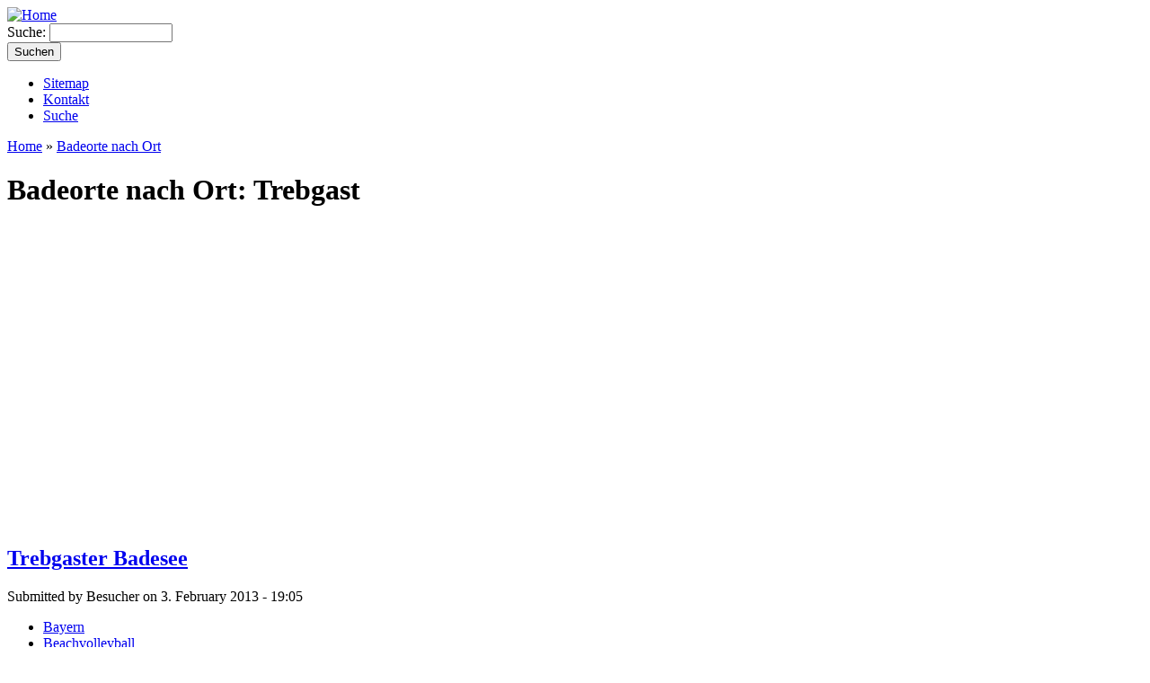

--- FILE ---
content_type: text/html; charset=utf-8
request_url: http://www.baden-und-schwimmen.de/badeorte-nach-ort/Trebgast
body_size: 12529
content:
<!DOCTYPE html PUBLIC "-//W3C//DTD XHTML 1.0 Strict//EN"
  "http://www.w3.org/TR/xhtml1/DTD/xhtml1-strict.dtd">
<html xmlns="http://www.w3.org/1999/xhtml" xml:lang="de" lang="de" dir="ltr">

<head>
<meta http-equiv="Content-Type" content="text/html; charset=utf-8" />
  <meta http-equiv="Content-Type" content="text/html; charset=utf-8" />
<link rel="shortcut icon" href="/sites/default/files/favicon.ico" type="image/x-icon" />
<meta name="description" content="Baden und Schwimmen: hier entsteht das größte deutschsprachige Schwimmbadverzeichnis rund um die Themen Baden und Schwimmen. Im Mittelpunkt steht dabei unser Verzeichnis von Freibädern, Hallenbädern sowie Badeseen in ganz Deutschland." />
<link rel="canonical" href="http://www.baden-und-schwimmen.de/badeorte-nach-ort/Trebgast" />
<meta name="revisit-after" content="1 day" />
  <title>Badeorte nach Ort: Trebgast | baden-und-schwimmen.de</title>
  <link type="text/css" rel="stylesheet" media="all" href="/modules/book/book.css?u" />
<link type="text/css" rel="stylesheet" media="all" href="/modules/node/node.css?u" />
<link type="text/css" rel="stylesheet" media="all" href="/modules/poll/poll.css?u" />
<link type="text/css" rel="stylesheet" media="all" href="/modules/system/defaults.css?u" />
<link type="text/css" rel="stylesheet" media="all" href="/modules/system/system.css?u" />
<link type="text/css" rel="stylesheet" media="all" href="/modules/system/system-menus.css?u" />
<link type="text/css" rel="stylesheet" media="all" href="/modules/user/user.css?u" />
<link type="text/css" rel="stylesheet" media="all" href="/sites/all/modules/cck/theme/content-module.css?u" />
<link type="text/css" rel="stylesheet" media="all" href="/sites/all/modules/domain/domain_nav/domain_nav.css?u" />
<link type="text/css" rel="stylesheet" media="all" href="/sites/all/modules/filefield/filefield.css?u" />
<link type="text/css" rel="stylesheet" media="all" href="/sites/all/modules/fivestar/css/fivestar.css?u" />
<link type="text/css" rel="stylesheet" media="all" href="/sites/all/modules/fivestar/widgets/oxygen/oxygen.css?u" />
<link type="text/css" rel="stylesheet" media="all" href="/modules/forum/forum.css?u" />
<link type="text/css" rel="stylesheet" media="all" href="/sites/all/modules/cck/modules/fieldgroup/fieldgroup.css?u" />
<link type="text/css" rel="stylesheet" media="all" href="/sites/all/modules/views/css/views.css?u" />
  <script type="text/javascript" src="/sites/default/files/js/js_ed6d4d68b07a6d2a571b326ca9815a98.js"></script>
<script type="text/javascript">
<!--//--><![CDATA[//><!--
jQuery.extend(Drupal.settings, { "basePath": "/", "fivestar": { "titleUser": "Eigene Bewertung: ", "titleAverage": "Durchschnitt: ", "feedbackSavingVote": "Bewertung wird gespeichert...", "feedbackVoteSaved": "Die Bewertung wurde gespeichert.", "feedbackDeletingVote": "Bewertung wird gelöscht...", "feedbackVoteDeleted": "Die Bewertung wurde gelöscht." } });
//--><!]]>
</script>
  <script type="text/javascript"> </script>
</head>
<body class="not-front not-logged-in page-badeorte-nach-ort no-sidebars">
  <div id="page">
    <div id="header">
      <div id="logo-title">

                  <a href="/" title="Home" rel="home" id="logo">
            <img src="/sites/default/files/logo.png" alt="Home" />
          </a>
        
        <div id="name-and-slogan">
          
                  </div> <!-- /name-and-slogan -->
      </div> <!-- /logo-title -->

              <div id="search-box"><form action="/badeorte-nach-ort/Trebgast"  accept-charset="UTF-8" method="post" id="search-theme-form">
<div><div id="search" class="container-inline">
  <div class="form-item" id="edit-search-theme-form-1-wrapper">
 <label for="edit-search-theme-form-1">Suche: </label>
 <input type="text" maxlength="128" name="search_theme_form" id="edit-search-theme-form-1" size="15" value="" title="Hier Suchbegriff (ganze Wörter) eingeben." class="form-text" />
</div>
<input type="submit" name="op" id="edit-submit" value="Suchen"  class="form-submit" />
<input type="hidden" name="form_build_id" id="form-a0966b4ffcef68008d6ea3cc98c3af11" value="form-a0966b4ffcef68008d6ea3cc98c3af11"  />
<input type="hidden" name="form_id" id="edit-search-theme-form" value="search_theme_form"  />
</div>

</div></form>
</div>
      
      
    </div> <!-- /header -->

    <div id="container" class="clear-block">

      <div id="navigation" class="menu withprimary ">
                  <div id="primary" class="clear-block">
            <ul class="links primary-links"><li class="menu-554 first"><a href="/beitraege/Sitemap" title="">Sitemap</a></li>
<li class="menu-556"><a href="/kontakt-statisch" title="">Kontakt</a></li>
<li class="menu-245 last"><a href="/erweiterte-suche/deutschland" title="Erweiterte Suche nach vielen Kriterien">Suche</a></li>
</ul>          </div>
        
              </div> <!-- /navigation -->

      
      <div id="main" class="column"><div id="main-squeeze">
        <div id="breadcrumb"><div class="breadcrumb"><a href="/">Home</a> » <a href="/badeorte-nach-ort">Badeorte nach Ort</a></div></div>        
        <div id="content">
          <h1 class="title" id="page-title">Badeorte nach Ort: Trebgast</h1>                                        <div id="content-content" class="clear-block">
            <div class="view view-badeorte-nach-ort view-id-badeorte_nach_ort view-display-id-page view-dom-id-2">
        <div class="view-header">
      <br />

<div id="map_canvas" style="width: 480px; height: 300px"></div>      
<script src="http://maps.google.com/maps?file=api&amp;v=2&amp;key=ABQIAAAAZ1Z80H-gcuUBkSB3-l_CBRSlohPg15YjL7bcZvAGKyxlzbpwaBQJpIiy3yBxyfbERv7JHpIOW1YUDA" type="text/javascript"></script>
<script type="text/javascript">

var map = null;
var geocoder = null;

var markerImage = "/sites/all/themes/garland-bathfinder/images/smallIcon.png";

function initialize() {
  if (GBrowserIsCompatible()) {
    map = new GMap2(document.getElementById("map_canvas"));
    map.setCenter(new GLatLng(51.165691,10.451526), 6);
    map.addControl(new GLargeMapControl());
    map.addControl(new GMapTypeControl());                                
    map.clearOverlays();
    geocoder = new GClientGeocoder();

    markerIcon = new GIcon();
    markerIcon.image = markerImage;

    markerIcon.iconAnchor = new GPoint(5, 5); // new GPoint(6, 39);
    markerIcon.infoWindowAnchor = new GPoint(23, 30); // new GPoint(50, - 2);
  }
}

function createMarker( latlng, nid, title, street, street_no, zip, city ) {
  var marker = new GMarker(latlng, { icon: markerIcon, title: city });
  marker.value = nid;
  GEvent.addListener(marker,"click", function() {
    var myHtml = title + '<br />' + street + ' ' + street_no + '<br />' + zip + ' ' + city;
    map.openInfoWindowHtml(latlng, myHtml);
  });
  return marker;
}

initialize();

</script>
<br />    </div>
  
  
  
      <div class="view-content">
        <div class="views-row views-row-1 views-row-odd views-row-first views-row-last">
    <div id="node-1429" class="node clear-block">


  <h2><a href="/beitraege/Trebgaster-Badesee" title="Trebgaster Badesee">Trebgaster Badesee</a></h2>

  <div class="meta">
      <span class="submitted">Submitted by Besucher on 3. February 2013 - 19:05</span>
  
      <div class="terms terms-inline"><ul class="links inline"><li class="taxonomy_term_11 first"><a href="/Bundesland/Bayern" rel="tag" title="SÃ¼ddeutschland">Bayern</a></li>
<li class="taxonomy_term_38"><a href="/Features/Beachvolleyball" rel="tag" title="">Beachvolleyball</a></li>
<li class="taxonomy_term_284"><a href="/Features/Bootsverleih" rel="tag" title="">Bootsverleih</a></li>
<li class="taxonomy_term_45"><a href="/Features/Grillplatz" rel="tag" title="">Grillplatz</a></li>
<li class="taxonomy_term_87"><a href="/Features/Kiosk" rel="tag" title="">Kiosk</a></li>
<li class="taxonomy_term_33"><a href="/Features/Liegewiese" rel="tag" title="">Liegewiese</a></li>
<li class="taxonomy_term_44"><a href="/Features/Spielplatz" rel="tag" title="">Spielplatz</a></li>
<li class="taxonomy_term_31"><a href="/Features/Tischtennis" rel="tag" title="">Tischtennis</a></li>
<li class="taxonomy_term_2 last"><a href="/Kategorie/Badesee" rel="tag" title="">Badesee</a></li>
</ul></div>
    </div>

  <div class="content">
    
<div class="teaser">
	
			<div class="teaserPicture"><a href="/beitraege/Trebgaster-Badesee"><img  class="imagefield imagefield-field_picture" width="100" height="75" alt="" src="http://www.baden-und-schwimmen.de/sites/default/files/Trebgast%20Badesee%20-%20100x75.jpg?1368973121" /></a></div>
		
	<div>
	<p>Der landschaftlich schön gelegene Trebgastsee befindet sich etwa zwischen Kulmbach und der A9. Aus den Grundwasserbächlein wurde zwischen 1972 bis 1975 der See mit einem Naherholungsgebiet verwirklich...</p>	</div>
	
	<div class="teaserTags">
		Badesee<br />
		
		Weiherweg , 		
		95367 
		Trebgast		<br />
		  
					 
						| <a target="_blank" href="http://www.vg-trebgast.de/">Homepage</a>			</div>
	
	<script type="text/javascript">
	<!--//--><![CDATA[//><!--	
	
	var nid        = "1429";
	var latLng     = "50.056450, 11.540204"; 
	var title      = "<a href=\"/beitraege/Trebgaster-Badesee\">Trebgaster Badesee</a>";
	var street     = "Weiherweg"; 
	var street_no  = ""; 
	var zip        = "95367"; 
	var city       = "Trebgast";
	
	if ((typeof map != undefined) && (latLng != '' ))
	{
	  try 
	  {
		  var lat = latLng.split(',')[0];
		  var lng = latLng.split(',')[1];	  	  
		  var point = new GLatLng( lat, lng );
		  if (point)
		  {
			  map.addOverlay( createMarker( point, nid, title, street, street_no, zip, city ));   
			  map.setCenter(new GLatLng( lat, lng), 10);
		  }
	  } catch(err)
	  {
	  }
	}
	
	//--><!]]>
	</script>

</div>
  </div>

  </div>  </div>
    </div>
  
  
      <div class="attachment attachment-after">
      <div class="view view-badeorte-nach-ort view-id-badeorte_nach_ort view-display-id-attachment view-dom-id-1">
        <div class="view-header">
      <br />
<h2>Alle Orte</h2>    </div>
  
  
  
      <div class="view-content">
        <span class="views-summary views-summary-unformatted">        <a href="/badeorte-nach-ort/Aachen">Aachen</a>
          (7)
      </span>  <span class="views-summary views-summary-unformatted">    |    <a href="/badeorte-nach-ort/Aalen">Aalen</a>
          (6)
      </span>  <span class="views-summary views-summary-unformatted">    |    <a href="/badeorte-nach-ort/Abensberg">Abensberg</a>
          (1)
      </span>  <span class="views-summary views-summary-unformatted">    |    <a href="/badeorte-nach-ort/Ahrensburg">Ahrensburg</a>
          (2)
      </span>  <span class="views-summary views-summary-unformatted">    |    <a href="/badeorte-nach-ort/Aitrang">Aitrang</a>
          (1)
      </span>  <span class="views-summary views-summary-unformatted">    |    <a href="/badeorte-nach-ort/Albstadt">Albstadt</a>
          (1)
      </span>  <span class="views-summary views-summary-unformatted">    |    <a href="/badeorte-nach-ort/Altenau">Altenau</a>
          (1)
      </span>  <span class="views-summary views-summary-unformatted">    |    <a href="/badeorte-nach-ort/Alt%C3%B6tting">Altötting</a>
          (1)
      </span>  <span class="views-summary views-summary-unformatted">    |    <a href="/badeorte-nach-ort/Ansbach">Ansbach</a>
          (1)
      </span>  <span class="views-summary views-summary-unformatted">    |    <a href="/badeorte-nach-ort/Arnsberg">Arnsberg</a>
          (1)
      </span>  <span class="views-summary views-summary-unformatted">    |    <a href="/badeorte-nach-ort/Arzberg">Arzberg</a>
          (1)
      </span>  <span class="views-summary views-summary-unformatted">    |    <a href="/badeorte-nach-ort/Aschaffenburg">Aschaffenburg</a>
          (1)
      </span>  <span class="views-summary views-summary-unformatted">    |    <a href="/badeorte-nach-ort/A%C3%9Flar">Aßlar</a>
          (1)
      </span>  <span class="views-summary views-summary-unformatted">    |    <a href="/badeorte-nach-ort/Auerbach/Vogtl.">Auerbach/Vogtl.</a>
          (3)
      </span>  <span class="views-summary views-summary-unformatted">    |    <a href="/badeorte-nach-ort/Augsburg">Augsburg</a>
          (11)
      </span>  <span class="views-summary views-summary-unformatted">    |    <a href="/badeorte-nach-ort/Aulendorf">Aulendorf</a>
          (1)
      </span>  <span class="views-summary views-summary-unformatted">    |    <a href="/badeorte-nach-ort/Aurich">Aurich</a>
          (3)
      </span>  <span class="views-summary views-summary-unformatted">    |    <a href="/badeorte-nach-ort/Bad%20Abbach">Bad Abbach</a>
          (2)
      </span>  <span class="views-summary views-summary-unformatted">    |    <a href="/badeorte-nach-ort/Bad%20Aibling">Bad Aibling</a>
          (1)
      </span>  <span class="views-summary views-summary-unformatted">    |    <a href="/badeorte-nach-ort/Bad%20Arolsen">Bad Arolsen</a>
          (2)
      </span>  <span class="views-summary views-summary-unformatted">    |    <a href="/badeorte-nach-ort/Bad%20Bayersoien">Bad Bayersoien</a>
          (1)
      </span>  <span class="views-summary views-summary-unformatted">    |    <a href="/badeorte-nach-ort/Bad%20Bederkesa">Bad Bederkesa</a>
          (1)
      </span>  <span class="views-summary views-summary-unformatted">    |    <a href="/badeorte-nach-ort/Bad%20Belzig">Bad Belzig</a>
          (1)
      </span>  <span class="views-summary views-summary-unformatted">    |    <a href="/badeorte-nach-ort/Bad%20Bergzabern">Bad Bergzabern</a>
          (1)
      </span>  <span class="views-summary views-summary-unformatted">    |    <a href="/badeorte-nach-ort/Bad%20Bertrich">Bad Bertrich</a>
          (1)
      </span>  <span class="views-summary views-summary-unformatted">    |    <a href="/badeorte-nach-ort/Bad%20Bevensen">Bad Bevensen</a>
          (1)
      </span>  <span class="views-summary views-summary-unformatted">    |    <a href="/badeorte-nach-ort/Bad%20Birnbach">Bad Birnbach</a>
          (2)
      </span>  <span class="views-summary views-summary-unformatted">    |    <a href="/badeorte-nach-ort/Bad%20Blankenburg">Bad Blankenburg</a>
          (1)
      </span>  <span class="views-summary views-summary-unformatted">    |    <a href="/badeorte-nach-ort/Bad%20Brambach">Bad Brambach</a>
          (2)
      </span>  <span class="views-summary views-summary-unformatted">    |    <a href="/badeorte-nach-ort/Bad%20Breisig">Bad Breisig</a>
          (1)
      </span>  <span class="views-summary views-summary-unformatted">    |    <a href="/badeorte-nach-ort/Bad%20Br%C3%BCckenau">Bad Brückenau</a>
          (1)
      </span>  <span class="views-summary views-summary-unformatted">    |    <a href="/badeorte-nach-ort/Bad%20Buchau">Bad Buchau</a>
          (1)
      </span>  <span class="views-summary views-summary-unformatted">    |    <a href="/badeorte-nach-ort/Bad%20Driburg">Bad Driburg</a>
          (1)
      </span>  <span class="views-summary views-summary-unformatted">    |    <a href="/badeorte-nach-ort/Bad%20D%C3%BCrkheim">Bad Dürkheim</a>
          (1)
      </span>  <span class="views-summary views-summary-unformatted">    |    <a href="/badeorte-nach-ort/Bad%20D%C3%BCrrheim">Bad Dürrheim</a>
          (1)
      </span>  <span class="views-summary views-summary-unformatted">    |    <a href="/badeorte-nach-ort/Bad%20Elster">Bad Elster</a>
          (3)
      </span>  <span class="views-summary views-summary-unformatted">    |    <a href="/badeorte-nach-ort/Bad%20Ems">Bad Ems</a>
          (1)
      </span>  <span class="views-summary views-summary-unformatted">    |    <a href="/badeorte-nach-ort/Bad%20Endbach">Bad Endbach</a>
          (1)
      </span>  <span class="views-summary views-summary-unformatted">    |    <a href="/badeorte-nach-ort/Bad%20Endorf">Bad Endorf</a>
          (1)
      </span>  <span class="views-summary views-summary-unformatted">    |    <a href="/badeorte-nach-ort/Bad%20Frankenhausen">Bad Frankenhausen</a>
          (1)
      </span>  <span class="views-summary views-summary-unformatted">    |    <a href="/badeorte-nach-ort/Bad%20F%C3%BCssing">Bad Füssing</a>
          (3)
      </span>  <span class="views-summary views-summary-unformatted">    |    <a href="/badeorte-nach-ort/Bad%20Gandersheim">Bad Gandersheim</a>
          (1)
      </span>  <span class="views-summary views-summary-unformatted">    |    <a href="/badeorte-nach-ort/Bad%20Griesbach">Bad Griesbach</a>
          (1)
      </span>  <span class="views-summary views-summary-unformatted">    |    <a href="/badeorte-nach-ort/Bad%20Harzburg">Bad Harzburg</a>
          (2)
      </span>  <span class="views-summary views-summary-unformatted">    |    <a href="/badeorte-nach-ort/Bad%20Herrenalb">Bad Herrenalb</a>
          (1)
      </span>  <span class="views-summary views-summary-unformatted">    |    <a href="/badeorte-nach-ort/Bad%20Hersfeld">Bad Hersfeld</a>
          (3)
      </span>  <span class="views-summary views-summary-unformatted">    |    <a href="/badeorte-nach-ort/Bad%20Homburg%20v.%20d.%20H%C3%B6he">Bad Homburg v. d. Höhe</a>
          (1)
      </span>  <span class="views-summary views-summary-unformatted">    |    <a href="/badeorte-nach-ort/Bad%20Homburg%20v.d.H%C3%B6he">Bad Homburg v.d.Höhe</a>
          (1)
      </span>  <span class="views-summary views-summary-unformatted">    |    <a href="/badeorte-nach-ort/Bad%20H%C3%B6nningen">Bad Hönningen</a>
          (1)
      </span>  <span class="views-summary views-summary-unformatted">    |    <a href="/badeorte-nach-ort/Bad%20Kissingen">Bad Kissingen</a>
          (1)
      </span>  <span class="views-summary views-summary-unformatted">    |    <a href="/badeorte-nach-ort/Bad%20K%C3%B6nigshofen%20im%20Grabfeld">Bad Königshofen im Grabfeld</a>
          (1)
      </span>  <span class="views-summary views-summary-unformatted">    |    <a href="/badeorte-nach-ort/Bad%20Kreuznach">Bad Kreuznach</a>
          (1)
      </span>  <span class="views-summary views-summary-unformatted">    |    <a href="/badeorte-nach-ort/Bad%20Langensalza">Bad Langensalza</a>
          (1)
      </span>  <span class="views-summary views-summary-unformatted">    |    <a href="/badeorte-nach-ort/Bad%20Lausick">Bad Lausick</a>
          (1)
      </span>  <span class="views-summary views-summary-unformatted">    |    <a href="/badeorte-nach-ort/Bad%20Lauterberg%20im%20Harz">Bad Lauterberg im Harz</a>
          (1)
      </span>  <span class="views-summary views-summary-unformatted">    |    <a href="/badeorte-nach-ort/Bad%20Liebenwerde">Bad Liebenwerde</a>
          (1)
      </span>  <span class="views-summary views-summary-unformatted">    |    <a href="/badeorte-nach-ort/Bad%20Lippspringe">Bad Lippspringe</a>
          (1)
      </span>  <span class="views-summary views-summary-unformatted">    |    <a href="/badeorte-nach-ort/Bad%20Mergentheim">Bad Mergentheim</a>
          (1)
      </span>  <span class="views-summary views-summary-unformatted">    |    <a href="/badeorte-nach-ort/Bad%20M%C3%BCnder">Bad Münder</a>
          (1)
      </span>  <span class="views-summary views-summary-unformatted">    |    <a href="/badeorte-nach-ort/Bad%20M%C3%BCnder%20am%20Deister">Bad Münder am Deister</a>
          (1)
      </span>  <span class="views-summary views-summary-unformatted">    |    <a href="/badeorte-nach-ort/Bad%20M%C3%BCnstereifel">Bad Münstereifel</a>
          (1)
      </span>  <span class="views-summary views-summary-unformatted">    |    <a href="/badeorte-nach-ort/Bad%20Nauheim">Bad Nauheim</a>
          (1)
      </span>  <span class="views-summary views-summary-unformatted">    |    <a href="/badeorte-nach-ort/Bad%20Nenndorf">Bad Nenndorf</a>
          (2)
      </span>  <span class="views-summary views-summary-unformatted">    |    <a href="/badeorte-nach-ort/Bad%20Neuenahr-Ahrweiler">Bad Neuenahr-Ahrweiler</a>
          (1)
      </span>  <span class="views-summary views-summary-unformatted">    |    <a href="/badeorte-nach-ort/Bad%20Neuenahr-Arhweiler">Bad Neuenahr-Arhweiler</a>
          (1)
      </span>  <span class="views-summary views-summary-unformatted">    |    <a href="/badeorte-nach-ort/Bad%20Neustadt%20an%20der%20Saale">Bad Neustadt an der Saale</a>
          (1)
      </span>  <span class="views-summary views-summary-unformatted">    |    <a href="/badeorte-nach-ort/Bad%20Oeynhausen">Bad Oeynhausen</a>
          (1)
      </span>  <span class="views-summary views-summary-unformatted">    |    <a href="/badeorte-nach-ort/Bad%20Orb">Bad Orb</a>
          (1)
      </span>  <span class="views-summary views-summary-unformatted">    |    <a href="/badeorte-nach-ort/Bad%20Reichenhall">Bad Reichenhall</a>
          (1)
      </span>  <span class="views-summary views-summary-unformatted">    |    <a href="/badeorte-nach-ort/Bad%20Rodach">Bad Rodach</a>
          (1)
      </span>  <span class="views-summary views-summary-unformatted">    |    <a href="/badeorte-nach-ort/Bad%20Saarow">Bad Saarow</a>
          (1)
      </span>  <span class="views-summary views-summary-unformatted">    |    <a href="/badeorte-nach-ort/Bad%20Sachsa">Bad Sachsa</a>
          (1)
      </span>  <span class="views-summary views-summary-unformatted">    |    <a href="/badeorte-nach-ort/Bad%20Salzuflen">Bad Salzuflen</a>
          (1)
      </span>  <span class="views-summary views-summary-unformatted">    |    <a href="/badeorte-nach-ort/Bad%20Salzungen">Bad Salzungen</a>
          (1)
      </span>  <span class="views-summary views-summary-unformatted">    |    <a href="/badeorte-nach-ort/Bad%20Sassendorf">Bad Sassendorf</a>
          (1)
      </span>  <span class="views-summary views-summary-unformatted">    |    <a href="/badeorte-nach-ort/Bad%20Saulgau">Bad Saulgau</a>
          (3)
      </span>  <span class="views-summary views-summary-unformatted">    |    <a href="/badeorte-nach-ort/Bad%20Schandau">Bad Schandau</a>
          (1)
      </span>  <span class="views-summary views-summary-unformatted">    |    <a href="/badeorte-nach-ort/Bad%20Schussenried">Bad Schussenried</a>
          (1)
      </span>  <span class="views-summary views-summary-unformatted">    |    <a href="/badeorte-nach-ort/Bad%20Soden-Salm%C3%BCnster">Bad Soden-Salmünster</a>
          (1)
      </span>  <span class="views-summary views-summary-unformatted">    |    <a href="/badeorte-nach-ort/Bad%20Staffelstein">Bad Staffelstein</a>
          (1)
      </span>  <span class="views-summary views-summary-unformatted">    |    <a href="/badeorte-nach-ort/Bad%20Sulza">Bad Sulza</a>
          (1)
      </span>  <span class="views-summary views-summary-unformatted">    |    <a href="/badeorte-nach-ort/Bad%20T%C3%B6lz">Bad Tölz</a>
          (1)
      </span>  <span class="views-summary views-summary-unformatted">    |    <a href="/badeorte-nach-ort/Bad%20Urach">Bad Urach</a>
          (1)
      </span>  <span class="views-summary views-summary-unformatted">    |    <a href="/badeorte-nach-ort/Bad%20Waldsee">Bad Waldsee</a>
          (2)
      </span>  <span class="views-summary views-summary-unformatted">    |    <a href="/badeorte-nach-ort/Bad%20Wildbad">Bad Wildbad</a>
          (1)
      </span>  <span class="views-summary views-summary-unformatted">    |    <a href="/badeorte-nach-ort/Bad%20Wildungen%20%20">Bad Wildungen  </a>
          (1)
      </span>  <span class="views-summary views-summary-unformatted">    |    <a href="/badeorte-nach-ort/Bad%20Wilsnack">Bad Wilsnack</a>
          (1)
      </span>  <span class="views-summary views-summary-unformatted">    |    <a href="/badeorte-nach-ort/Bad%20W%C3%B6rishofen">Bad Wörishofen</a>
          (2)
      </span>  <span class="views-summary views-summary-unformatted">    |    <a href="/badeorte-nach-ort/Bad%20Wurzach">Bad Wurzach</a>
          (1)
      </span>  <span class="views-summary views-summary-unformatted">    |    <a href="/badeorte-nach-ort/Baden-Baden">Baden-Baden</a>
          (6)
      </span>  <span class="views-summary views-summary-unformatted">    |    <a href="/badeorte-nach-ort/Bamberg">Bamberg</a>
          (4)
      </span>  <span class="views-summary views-summary-unformatted">    |    <a href="/badeorte-nach-ort/Barsinghausen">Barsinghausen</a>
          (2)
      </span>  <span class="views-summary views-summary-unformatted">    |    <a href="/badeorte-nach-ort/Baunatal">Baunatal</a>
          (1)
      </span>  <span class="views-summary views-summary-unformatted">    |    <a href="/badeorte-nach-ort/Bayreuth">Bayreuth</a>
          (4)
      </span>  <span class="views-summary views-summary-unformatted">    |    <a href="/badeorte-nach-ort/Bedburg">Bedburg</a>
          (1)
      </span>  <span class="views-summary views-summary-unformatted">    |    <a href="/badeorte-nach-ort/Berchtesgaden">Berchtesgaden</a>
          (1)
      </span>  <span class="views-summary views-summary-unformatted">    |    <a href="/badeorte-nach-ort/Bergisch%20Gladbach">Bergisch Gladbach</a>
          (1)
      </span>  <span class="views-summary views-summary-unformatted">    |    <a href="/badeorte-nach-ort/Bergkamen">Bergkamen</a>
          (1)
      </span>  <span class="views-summary views-summary-unformatted">    |    <a href="/badeorte-nach-ort/Berlin">Berlin</a>
          (56)
      </span>  <span class="views-summary views-summary-unformatted">    |    <a href="/badeorte-nach-ort/Bernbeuren">Bernbeuren</a>
          (1)
      </span>  <span class="views-summary views-summary-unformatted">    |    <a href="/badeorte-nach-ort/Beuren">Beuren</a>
          (1)
      </span>  <span class="views-summary views-summary-unformatted">    |    <a href="/badeorte-nach-ort/Biberach%20an%20der%20Ri%C3%9F">Biberach an der Riß</a>
          (3)
      </span>  <span class="views-summary views-summary-unformatted">    |    <a href="/badeorte-nach-ort/Bielefeld">Bielefeld</a>
          (12)
      </span>  <span class="views-summary views-summary-unformatted">    |    <a href="/badeorte-nach-ort/Bischofsgr%C3%BCn">Bischofsgrün</a>
          (1)
      </span>  <span class="views-summary views-summary-unformatted">    |    <a href="/badeorte-nach-ort/Bitburg">Bitburg</a>
          (1)
      </span>  <span class="views-summary views-summary-unformatted">    |    <a href="/badeorte-nach-ort/Blaustein">Blaustein</a>
          (1)
      </span>  <span class="views-summary views-summary-unformatted">    |    <a href="/badeorte-nach-ort/B%C3%B6bing">Böbing</a>
          (1)
      </span>  <span class="views-summary views-summary-unformatted">    |    <a href="/badeorte-nach-ort/Bocholt">Bocholt</a>
          (2)
      </span>  <span class="views-summary views-summary-unformatted">    |    <a href="/badeorte-nach-ort/Bochum">Bochum</a>
          (6)
      </span>  <span class="views-summary views-summary-unformatted">    |    <a href="/badeorte-nach-ort/Bogen">Bogen</a>
          (1)
      </span>  <span class="views-summary views-summary-unformatted">    |    <a href="/badeorte-nach-ort/Bonn">Bonn</a>
          (5)
      </span>  <span class="views-summary views-summary-unformatted">    |    <a href="/badeorte-nach-ort/Borken">Borken</a>
          (1)
      </span>  <span class="views-summary views-summary-unformatted">    |    <a href="/badeorte-nach-ort/Brandenburg%20an%20der%20Havel">Brandenburg an der Havel</a>
          (1)
      </span>  <span class="views-summary views-summary-unformatted">    |    <a href="/badeorte-nach-ort/Braunschweig">Braunschweig</a>
          (8)
      </span>  <span class="views-summary views-summary-unformatted">    |    <a href="/badeorte-nach-ort/Breckerfeld">Breckerfeld</a>
          (1)
      </span>  <span class="views-summary views-summary-unformatted">    |    <a href="/badeorte-nach-ort/Bredstedt">Bredstedt</a>
          (1)
      </span>  <span class="views-summary views-summary-unformatted">    |    <a href="/badeorte-nach-ort/Bremen">Bremen</a>
          (7)
      </span>  <span class="views-summary views-summary-unformatted">    |    <a href="/badeorte-nach-ort/Bremerhaven">Bremerhaven</a>
          (5)
      </span>  <span class="views-summary views-summary-unformatted">    |    <a href="/badeorte-nach-ort/Br%C3%BCck">Brück</a>
          (1)
      </span>  <span class="views-summary views-summary-unformatted">    |    <a href="/badeorte-nach-ort/Br%C3%BChl">Brühl</a>
          (1)
      </span>  <span class="views-summary views-summary-unformatted">    |    <a href="/badeorte-nach-ort/Buchenberg">Buchenberg</a>
          (1)
      </span>  <span class="views-summary views-summary-unformatted">    |    <a href="/badeorte-nach-ort/Buchloe">Buchloe</a>
          (2)
      </span>  <span class="views-summary views-summary-unformatted">    |    <a href="/badeorte-nach-ort/Burgdorf">Burgdorf</a>
          (2)
      </span>  <span class="views-summary views-summary-unformatted">    |    <a href="/badeorte-nach-ort/Burghausen">Burghausen</a>
          (2)
      </span>  <span class="views-summary views-summary-unformatted">    |    <a href="/badeorte-nach-ort/Burgkirchen%20a.d.Alz">Burgkirchen a.d.Alz</a>
          (1)
      </span>  <span class="views-summary views-summary-unformatted">    |    <a href="/badeorte-nach-ort/Burglengenfeld">Burglengenfeld</a>
          (1)
      </span>  <span class="views-summary views-summary-unformatted">    |    <a href="/badeorte-nach-ort/Burgwedel">Burgwedel</a>
          (2)
      </span>  <span class="views-summary views-summary-unformatted">    |    <a href="/badeorte-nach-ort/B%C3%BCrstadt">Bürstadt</a>
          (1)
      </span>  <span class="views-summary views-summary-unformatted">    |    <a href="/badeorte-nach-ort/B%C3%BCsum">Büsum</a>
          (1)
      </span>  <span class="views-summary views-summary-unformatted">    |    <a href="/badeorte-nach-ort/Calden">Calden</a>
          (1)
      </span>  <span class="views-summary views-summary-unformatted">    |    <a href="/badeorte-nach-ort/Celle">Celle</a>
          (2)
      </span>  <span class="views-summary views-summary-unformatted">    |    <a href="/badeorte-nach-ort/Cham">Cham</a>
          (2)
      </span>  <span class="views-summary views-summary-unformatted">    |    <a href="/badeorte-nach-ort/Chemnitz">Chemnitz</a>
          (8)
      </span>  <span class="views-summary views-summary-unformatted">    |    <a href="/badeorte-nach-ort/Coburg">Coburg</a>
          (1)
      </span>  <span class="views-summary views-summary-unformatted">    |    <a href="/badeorte-nach-ort/Cochem">Cochem</a>
          (1)
      </span>  <span class="views-summary views-summary-unformatted">    |    <a href="/badeorte-nach-ort/Cottbus">Cottbus</a>
          (1)
      </span>  <span class="views-summary views-summary-unformatted">    |    <a href="/badeorte-nach-ort/Cuxhaven">Cuxhaven</a>
          (5)
      </span>  <span class="views-summary views-summary-unformatted">    |    <a href="/badeorte-nach-ort/Dahn">Dahn</a>
          (1)
      </span>  <span class="views-summary views-summary-unformatted">    |    <a href="/badeorte-nach-ort/Damp">Damp</a>
          (1)
      </span>  <span class="views-summary views-summary-unformatted">    |    <a href="/badeorte-nach-ort/Darmstadt">Darmstadt</a>
          (7)
      </span>  <span class="views-summary views-summary-unformatted">    |    <a href="/badeorte-nach-ort/Dasing">Dasing</a>
          (1)
      </span>  <span class="views-summary views-summary-unformatted">    |    <a href="/badeorte-nach-ort/Daun">Daun</a>
          (2)
      </span>  <span class="views-summary views-summary-unformatted">    |    <a href="/badeorte-nach-ort/Deggendorf">Deggendorf</a>
          (1)
      </span>  <span class="views-summary views-summary-unformatted">    |    <a href="/badeorte-nach-ort/Delmenhorst">Delmenhorst</a>
          (1)
      </span>  <span class="views-summary views-summary-unformatted">    |    <a href="/badeorte-nach-ort/Denklingen">Denklingen</a>
          (1)
      </span>  <span class="views-summary views-summary-unformatted">    |    <a href="/badeorte-nach-ort/Derching">Derching</a>
          (1)
      </span>  <span class="views-summary views-summary-unformatted">    |    <a href="/badeorte-nach-ort/Dessau-Ro%C3%9Flau">Dessau-Roßlau</a>
          (1)
      </span>  <span class="views-summary views-summary-unformatted">    |    <a href="/badeorte-nach-ort/Detmold">Detmold</a>
          (1)
      </span>  <span class="views-summary views-summary-unformatted">    |    <a href="/badeorte-nach-ort/Die%C3%9Fen">Dießen</a>
          (2)
      </span>  <span class="views-summary views-summary-unformatted">    |    <a href="/badeorte-nach-ort/Differten">Differten</a>
          (1)
      </span>  <span class="views-summary views-summary-unformatted">    |    <a href="/badeorte-nach-ort/Dillenburg">Dillenburg</a>
          (2)
      </span>  <span class="views-summary views-summary-unformatted">    |    <a href="/badeorte-nach-ort/Dillingen%20a.%20d.%20Donau">Dillingen a. d. Donau</a>
          (1)
      </span>  <span class="views-summary views-summary-unformatted">    |    <a href="/badeorte-nach-ort/Dillingen%20an%20der%20Donau">Dillingen an der Donau</a>
          (1)
      </span>  <span class="views-summary views-summary-unformatted">    |    <a href="/badeorte-nach-ort/Dingolfing">Dingolfing</a>
          (1)
      </span>  <span class="views-summary views-summary-unformatted">    |    <a href="/badeorte-nach-ort/Donauw%C3%B6rth">Donauwörth</a>
          (1)
      </span>  <span class="views-summary views-summary-unformatted">    |    <a href="/badeorte-nach-ort/Dornburg-Camburg">Dornburg-Camburg</a>
          (1)
      </span>  <span class="views-summary views-summary-unformatted">    |    <a href="/badeorte-nach-ort/Dorsten">Dorsten</a>
          (1)
      </span>  <span class="views-summary views-summary-unformatted">    |    <a href="/badeorte-nach-ort/Dortmund">Dortmund</a>
          (5)
      </span>  <span class="views-summary views-summary-unformatted">    |    <a href="/badeorte-nach-ort/Dresden">Dresden</a>
          (14)
      </span>  <span class="views-summary views-summary-unformatted">    |    <a href="/badeorte-nach-ort/Duisburg">Duisburg</a>
          (9)
      </span>  <span class="views-summary views-summary-unformatted">    |    <a href="/badeorte-nach-ort/D%C3%BClmen">Dülmen</a>
          (1)
      </span>  <span class="views-summary views-summary-unformatted">    |    <a href="/badeorte-nach-ort/D%C3%BCren">Düren</a>
          (3)
      </span>  <span class="views-summary views-summary-unformatted">    |    <a href="/badeorte-nach-ort/D%C3%BCsseldorf">Düsseldorf</a>
          (10)
      </span>  <span class="views-summary views-summary-unformatted">    |    <a href="/badeorte-nach-ort/Ebersberg">Ebersberg</a>
          (2)
      </span>  <span class="views-summary views-summary-unformatted">    |    <a href="/badeorte-nach-ort/Eberswalde">Eberswalde</a>
          (1)
      </span>  <span class="views-summary views-summary-unformatted">    |    <a href="/badeorte-nach-ort/Eckernf%C3%B6rde">Eckernförde</a>
          (1)
      </span>  <span class="views-summary views-summary-unformatted">    |    <a href="/badeorte-nach-ort/Egenhofen">Egenhofen</a>
          (1)
      </span>  <span class="views-summary views-summary-unformatted">    |    <a href="/badeorte-nach-ort/Eisenach">Eisenach</a>
          (1)
      </span>  <span class="views-summary views-summary-unformatted">    |    <a href="/badeorte-nach-ort/Eisenh%C3%BCttenstadt">Eisenhüttenstadt</a>
          (1)
      </span>  <span class="views-summary views-summary-unformatted">    |    <a href="/badeorte-nach-ort/Elsterberg">Elsterberg</a>
          (1)
      </span>  <span class="views-summary views-summary-unformatted">    |    <a href="/badeorte-nach-ort/Emden">Emden</a>
          (2)
      </span>  <span class="views-summary views-summary-unformatted">    |    <a href="/badeorte-nach-ort/Emmerich%20am%20Rhein">Emmerich am Rhein</a>
          (1)
      </span>  <span class="views-summary views-summary-unformatted">    |    <a href="/badeorte-nach-ort/Erding">Erding</a>
          (2)
      </span>  <span class="views-summary views-summary-unformatted">    |    <a href="/badeorte-nach-ort/Erfurt">Erfurt</a>
          (7)
      </span>  <span class="views-summary views-summary-unformatted">    |    <a href="/badeorte-nach-ort/Erkner">Erkner</a>
          (1)
      </span>  <span class="views-summary views-summary-unformatted">    |    <a href="/badeorte-nach-ort/Erkrath">Erkrath</a>
          (1)
      </span>  <span class="views-summary views-summary-unformatted">    |    <a href="/badeorte-nach-ort/Eschweiler">Eschweiler</a>
          (1)
      </span>  <span class="views-summary views-summary-unformatted">    |    <a href="/badeorte-nach-ort/Esens">Esens</a>
          (1)
      </span>  <span class="views-summary views-summary-unformatted">    |    <a href="/badeorte-nach-ort/Espelkamp">Espelkamp</a>
          (2)
      </span>  <span class="views-summary views-summary-unformatted">    |    <a href="/badeorte-nach-ort/Essen">Essen</a>
          (14)
      </span>  <span class="views-summary views-summary-unformatted">    |    <a href="/badeorte-nach-ort/Euskirchen">Euskirchen</a>
          (1)
      </span>  <span class="views-summary views-summary-unformatted">    |    <a href="/badeorte-nach-ort/Falkenstein">Falkenstein</a>
          (2)
      </span>  <span class="views-summary views-summary-unformatted">    |    <a href="/badeorte-nach-ort/Farchant">Farchant</a>
          (1)
      </span>  <span class="views-summary views-summary-unformatted">    |    <a href="/badeorte-nach-ort/Fichtelberg">Fichtelberg</a>
          (1)
      </span>  <span class="views-summary views-summary-unformatted">    |    <a href="/badeorte-nach-ort/Filderstadt">Filderstadt</a>
          (1)
      </span>  <span class="views-summary views-summary-unformatted">    |    <a href="/badeorte-nach-ort/Finning">Finning</a>
          (1)
      </span>  <span class="views-summary views-summary-unformatted">    |    <a href="/badeorte-nach-ort/Flensburg">Flensburg</a>
          (1)
      </span>  <span class="views-summary views-summary-unformatted">    |    <a href="/badeorte-nach-ort/Frankfurt%20am%20Main">Frankfurt am Main</a>
          (11)
      </span>  <span class="views-summary views-summary-unformatted">    |    <a href="/badeorte-nach-ort/Frauenau">Frauenau</a>
          (1)
      </span>  <span class="views-summary views-summary-unformatted">    |    <a href="/badeorte-nach-ort/Frechen">Frechen</a>
          (2)
      </span>  <span class="views-summary views-summary-unformatted">    |    <a href="/badeorte-nach-ort/Freiburg%20im%20Breisgau">Freiburg im Breisgau</a>
          (8)
      </span>  <span class="views-summary views-summary-unformatted">    |    <a href="/badeorte-nach-ort/Freising">Freising</a>
          (2)
      </span>  <span class="views-summary views-summary-unformatted">    |    <a href="/badeorte-nach-ort/Freital">Freital</a>
          (1)
      </span>  <span class="views-summary views-summary-unformatted">    |    <a href="/badeorte-nach-ort/Freudenstadt">Freudenstadt</a>
          (3)
      </span>  <span class="views-summary views-summary-unformatted">    |    <a href="/badeorte-nach-ort/Freyung">Freyung</a>
          (2)
      </span>  <span class="views-summary views-summary-unformatted">    |    <a href="/badeorte-nach-ort/Friedberg">Friedberg</a>
          (1)
      </span>  <span class="views-summary views-summary-unformatted">    |    <a href="/badeorte-nach-ort/Fritzlar">Fritzlar</a>
          (1)
      </span>  <span class="views-summary views-summary-unformatted">    |    <a href="/badeorte-nach-ort/Fulda">Fulda</a>
          (2)
      </span>  <span class="views-summary views-summary-unformatted">    |    <a href="/badeorte-nach-ort/Fuldatal">Fuldatal</a>
          (1)
      </span>  <span class="views-summary views-summary-unformatted">    |    <a href="/badeorte-nach-ort/F%C3%BCrstenfeldbruck">Fürstenfeldbruck</a>
          (1)
      </span>  <span class="views-summary views-summary-unformatted">    |    <a href="/badeorte-nach-ort/F%C3%BCrstenwalde%20">Fürstenwalde </a>
          (1)
      </span>  <span class="views-summary views-summary-unformatted">    |    <a href="/badeorte-nach-ort/F%C3%BCrth">Fürth</a>
          (4)
      </span>  <span class="views-summary views-summary-unformatted">    |    <a href="/badeorte-nach-ort/Gaggenau">Gaggenau</a>
          (1)
      </span>  <span class="views-summary views-summary-unformatted">    |    <a href="/badeorte-nach-ort/Garbsen">Garbsen</a>
          (3)
      </span>  <span class="views-summary views-summary-unformatted">    |    <a href="/badeorte-nach-ort/Garching%20a.d.Alz">Garching a.d.Alz</a>
          (1)
      </span>  <span class="views-summary views-summary-unformatted">    |    <a href="/badeorte-nach-ort/Garmisch-Partenkirchen">Garmisch-Partenkirchen</a>
          (2)
      </span>  <span class="views-summary views-summary-unformatted">    |    <a href="/badeorte-nach-ort/Gartow">Gartow</a>
          (1)
      </span>  <span class="views-summary views-summary-unformatted">    |    <a href="/badeorte-nach-ort/Gau-Algesheim">Gau-Algesheim</a>
          (1)
      </span>  <span class="views-summary views-summary-unformatted">    |    <a href="/badeorte-nach-ort/Gehrden">Gehrden</a>
          (1)
      </span>  <span class="views-summary views-summary-unformatted">    |    <a href="/badeorte-nach-ort/Gelsenkirchen">Gelsenkirchen</a>
          (2)
      </span>  <span class="views-summary views-summary-unformatted">    |    <a href="/badeorte-nach-ort/Georgsmarienh%C3%BCtte">Georgsmarienhütte</a>
          (1)
      </span>  <span class="views-summary views-summary-unformatted">    |    <a href="/badeorte-nach-ort/Gera">Gera</a>
          (2)
      </span>  <span class="views-summary views-summary-unformatted">    |    <a href="/badeorte-nach-ort/Gerolzhofen">Gerolzhofen</a>
          (1)
      </span>  <span class="views-summary views-summary-unformatted">    |    <a href="/badeorte-nach-ort/Gersthofen">Gersthofen</a>
          (1)
      </span>  <span class="views-summary views-summary-unformatted">    |    <a href="/badeorte-nach-ort/Gevelsberg">Gevelsberg</a>
          (1)
      </span>  <span class="views-summary views-summary-unformatted">    |    <a href="/badeorte-nach-ort/Glauchau">Glauchau</a>
          (1)
      </span>  <span class="views-summary views-summary-unformatted">    |    <a href="/badeorte-nach-ort/Gl%C3%BCcksburg">Glücksburg</a>
          (1)
      </span>  <span class="views-summary views-summary-unformatted">    |    <a href="/badeorte-nach-ort/Goch">Goch</a>
          (1)
      </span>  <span class="views-summary views-summary-unformatted">    |    <a href="/badeorte-nach-ort/G%C3%B6hren-Lebbin">Göhren-Lebbin</a>
          (1)
      </span>  <span class="views-summary views-summary-unformatted">    |    <a href="/badeorte-nach-ort/Gotha">Gotha</a>
          (2)
      </span>  <span class="views-summary views-summary-unformatted">    |    <a href="/badeorte-nach-ort/G%C3%B6ttingen%20">Göttingen </a>
          (5)
      </span>  <span class="views-summary views-summary-unformatted">    |    <a href="/badeorte-nach-ort/Graal-M%C3%BCritz">Graal-Müritz</a>
          (1)
      </span>  <span class="views-summary views-summary-unformatted">    |    <a href="/badeorte-nach-ort/Grafenau">Grafenau</a>
          (1)
      </span>  <span class="views-summary views-summary-unformatted">    |    <a href="/badeorte-nach-ort/Gr%C3%A4fenhainichen">Gräfenhainichen</a>
          (1)
      </span>  <span class="views-summary views-summary-unformatted">    |    <a href="/badeorte-nach-ort/Grainau">Grainau</a>
          (1)
      </span>  <span class="views-summary views-summary-unformatted">    |    <a href="/badeorte-nach-ort/Greifenberg">Greifenberg</a>
          (1)
      </span>  <span class="views-summary views-summary-unformatted">    |    <a href="/badeorte-nach-ort/Greifswald">Greifswald</a>
          (1)
      </span>  <span class="views-summary views-summary-unformatted">    |    <a href="/badeorte-nach-ort/Grevenbroich">Grevenbroich</a>
          (1)
      </span>  <span class="views-summary views-summary-unformatted">    |    <a href="/badeorte-nach-ort/Griesheim%20">Griesheim </a>
          (1)
      </span>  <span class="views-summary views-summary-unformatted">    |    <a href="/badeorte-nach-ort/Grimma">Grimma</a>
          (1)
      </span>  <span class="views-summary views-summary-unformatted">    |    <a href="/badeorte-nach-ort/Grimmen">Grimmen</a>
          (1)
      </span>  <span class="views-summary views-summary-unformatted">    |    <a href="/badeorte-nach-ort/Gr%C3%BCnbach">Grünbach</a>
          (1)
      </span>  <span class="views-summary views-summary-unformatted">    |    <a href="/badeorte-nach-ort/Gummersbach">Gummersbach</a>
          (1)
      </span>  <span class="views-summary views-summary-unformatted">    |    <a href="/badeorte-nach-ort/G%C3%BCstrow">Güstrow</a>
          (1)
      </span>  <span class="views-summary views-summary-unformatted">    |    <a href="/badeorte-nach-ort/G%C3%BCtersloh">Gütersloh</a>
          (3)
      </span>  <span class="views-summary views-summary-unformatted">    |    <a href="/badeorte-nach-ort/Habach">Habach</a>
          (1)
      </span>  <span class="views-summary views-summary-unformatted">    |    <a href="/badeorte-nach-ort/Hagen">Hagen</a>
          (4)
      </span>  <span class="views-summary views-summary-unformatted">    |    <a href="/badeorte-nach-ort/Halberstadt">Halberstadt</a>
          (2)
      </span>  <span class="views-summary views-summary-unformatted">    |    <a href="/badeorte-nach-ort/Halle%20%28Saale%29">Halle (Saale)</a>
          (1)
      </span>  <span class="views-summary views-summary-unformatted">    |    <a href="/badeorte-nach-ort/Haltern%20am%20See">Haltern am See</a>
          (3)
      </span>  <span class="views-summary views-summary-unformatted">    |    <a href="/badeorte-nach-ort/Hamburg">Hamburg</a>
          (16)
      </span>  <span class="views-summary views-summary-unformatted">    |    <a href="/badeorte-nach-ort/Hamm">Hamm</a>
          (1)
      </span>  <span class="views-summary views-summary-unformatted">    |    <a href="/badeorte-nach-ort/Hannover">Hannover</a>
          (14)
      </span>  <span class="views-summary views-summary-unformatted">    |    <a href="/badeorte-nach-ort/Ha%C3%9Ffurt">Haßfurt</a>
          (1)
      </span>  <span class="views-summary views-summary-unformatted">    |    <a href="/badeorte-nach-ort/Ha%C3%9Floch">Haßloch</a>
          (1)
      </span>  <span class="views-summary views-summary-unformatted">    |    <a href="/badeorte-nach-ort/Hausen%20bei%20Waldbreitbach">Hausen bei Waldbreitbach</a>
          (1)
      </span>  <span class="views-summary views-summary-unformatted">    |    <a href="/badeorte-nach-ort/Hechingen">Hechingen</a>
          (1)
      </span>  <span class="views-summary views-summary-unformatted">    |    <a href="/badeorte-nach-ort/Heddesheim">Heddesheim</a>
          (1)
      </span>  <span class="views-summary views-summary-unformatted">    |    <a href="/badeorte-nach-ort/Heide">Heide</a>
          (1)
      </span>  <span class="views-summary views-summary-unformatted">    |    <a href="/badeorte-nach-ort/Heilbronn">Heilbronn</a>
          (5)
      </span>  <span class="views-summary views-summary-unformatted">    |    <a href="/badeorte-nach-ort/Heiligenhaus">Heiligenhaus</a>
          (1)
      </span>  <span class="views-summary views-summary-unformatted">    |    <a href="/badeorte-nach-ort/Hemmingen">Hemmingen</a>
          (3)
      </span>  <span class="views-summary views-summary-unformatted">    |    <a href="/badeorte-nach-ort/Hengersberg">Hengersberg</a>
          (1)
      </span>  <span class="views-summary views-summary-unformatted">    |    <a href="/badeorte-nach-ort/Herford">Herford</a>
          (1)
      </span>  <span class="views-summary views-summary-unformatted">    |    <a href="/badeorte-nach-ort/Herne">Herne</a>
          (1)
      </span>  <span class="views-summary views-summary-unformatted">    |    <a href="/badeorte-nach-ort/Herten">Herten</a>
          (1)
      </span>  <span class="views-summary views-summary-unformatted">    |    <a href="/badeorte-nach-ort/Herzogenaurach">Herzogenaurach</a>
          (2)
      </span>  <span class="views-summary views-summary-unformatted">    |    <a href="/badeorte-nach-ort/Hilden">Hilden</a>
          (1)
      </span>  <span class="views-summary views-summary-unformatted">    |    <a href="/badeorte-nach-ort/Hildesheim">Hildesheim</a>
          (2)
      </span>  <span class="views-summary views-summary-unformatted">    |    <a href="/badeorte-nach-ort/Hirschaid">Hirschaid</a>
          (1)
      </span>  <span class="views-summary views-summary-unformatted">    |    <a href="/badeorte-nach-ort/Hockenheim">Hockenheim</a>
          (1)
      </span>  <span class="views-summary views-summary-unformatted">    |    <a href="/badeorte-nach-ort/Hof">Hof</a>
          (2)
      </span>  <span class="views-summary views-summary-unformatted">    |    <a href="/badeorte-nach-ort/Hofgeismar">Hofgeismar</a>
          (1)
      </span>  <span class="views-summary views-summary-unformatted">    |    <a href="/badeorte-nach-ort/Hofheim%20am%20Taunus">Hofheim am Taunus</a>
          (1)
      </span>  <span class="views-summary views-summary-unformatted">    |    <a href="/badeorte-nach-ort/H%C3%B6gel">Högel</a>
          (1)
      </span>  <span class="views-summary views-summary-unformatted">    |    <a href="/badeorte-nach-ort/Hohenfelden">Hohenfelden</a>
          (2)
      </span>  <span class="views-summary views-summary-unformatted">    |    <a href="/badeorte-nach-ort/Hollfeld">Hollfeld</a>
          (1)
      </span>  <span class="views-summary views-summary-unformatted">    |    <a href="/badeorte-nach-ort/Hoya">Hoya</a>
          (1)
      </span>  <span class="views-summary views-summary-unformatted">    |    <a href="/badeorte-nach-ort/Hoyerswerda">Hoyerswerda</a>
          (1)
      </span>  <span class="views-summary views-summary-unformatted">    |    <a href="/badeorte-nach-ort/H%C3%BCnxe">Hünxe</a>
          (1)
      </span>  <span class="views-summary views-summary-unformatted">    |    <a href="/badeorte-nach-ort/H%C3%BCrth">Hürth</a>
          (1)
      </span>  <span class="views-summary views-summary-unformatted">    |    <a href="/badeorte-nach-ort/Husum">Husum</a>
          (1)
      </span>  <span class="views-summary views-summary-unformatted">    |    <a href="/badeorte-nach-ort/Ibbenb%C3%BCren">Ibbenbüren</a>
          (1)
      </span>  <span class="views-summary views-summary-unformatted">    |    <a href="/badeorte-nach-ort/Idar-Oberstein">Idar-Oberstein</a>
          (2)
      </span>  <span class="views-summary views-summary-unformatted">    |    <a href="/badeorte-nach-ort/Illertissen">Illertissen</a>
          (1)
      </span>  <span class="views-summary views-summary-unformatted">    |    <a href="/badeorte-nach-ort/Immenstadt%20i.%20Allg%C3%A4u">Immenstadt i. Allgäu</a>
          (2)
      </span>  <span class="views-summary views-summary-unformatted">    |    <a href="/badeorte-nach-ort/Ingolstadt">Ingolstadt</a>
          (4)
      </span>  <span class="views-summary views-summary-unformatted">    |    <a href="/badeorte-nach-ort/Iserlohn">Iserlohn</a>
          (1)
      </span>  <span class="views-summary views-summary-unformatted">    |    <a href="/badeorte-nach-ort/Isernhagen">Isernhagen</a>
          (5)
      </span>  <span class="views-summary views-summary-unformatted">    |    <a href="/badeorte-nach-ort/Jena">Jena</a>
          (4)
      </span>  <span class="views-summary views-summary-unformatted">    |    <a href="/badeorte-nach-ort/Kaiserslautern">Kaiserslautern</a>
          (3)
      </span>  <span class="views-summary views-summary-unformatted">    |    <a href="/badeorte-nach-ort/Kaltenkirchen">Kaltenkirchen</a>
          (1)
      </span>  <span class="views-summary views-summary-unformatted">    |    <a href="/badeorte-nach-ort/Kamp-Lintfort">Kamp-Lintfort</a>
          (1)
      </span>  <span class="views-summary views-summary-unformatted">    |    <a href="/badeorte-nach-ort/Karlsruhe">Karlsruhe</a>
          (12)
      </span>  <span class="views-summary views-summary-unformatted">    |    <a href="/badeorte-nach-ort/Kassel">Kassel</a>
          (6)
      </span>  <span class="views-summary views-summary-unformatted">    |    <a href="/badeorte-nach-ort/Kaufbeuren">Kaufbeuren</a>
          (2)
      </span>  <span class="views-summary views-summary-unformatted">    |    <a href="/badeorte-nach-ort/Kaufering">Kaufering</a>
          (1)
      </span>  <span class="views-summary views-summary-unformatted">    |    <a href="/badeorte-nach-ort/Kelheim">Kelheim</a>
          (1)
      </span>  <span class="views-summary views-summary-unformatted">    |    <a href="/badeorte-nach-ort/Kempen">Kempen</a>
          (1)
      </span>  <span class="views-summary views-summary-unformatted">    |    <a href="/badeorte-nach-ort/Kempten">Kempten</a>
          (1)
      </span>  <span class="views-summary views-summary-unformatted">    |    <a href="/badeorte-nach-ort/Kerpen">Kerpen</a>
          (1)
      </span>  <span class="views-summary views-summary-unformatted">    |    <a href="/badeorte-nach-ort/Kiel">Kiel</a>
          (7)
      </span>  <span class="views-summary views-summary-unformatted">    |    <a href="/badeorte-nach-ort/Kirschau">Kirschau</a>
          (1)
      </span>  <span class="views-summary views-summary-unformatted">    |    <a href="/badeorte-nach-ort/Kissing">Kissing</a>
          (2)
      </span>  <span class="views-summary views-summary-unformatted">    |    <a href="/badeorte-nach-ort/Kleinblittersdorf">Kleinblittersdorf</a>
          (1)
      </span>  <span class="views-summary views-summary-unformatted">    |    <a href="/badeorte-nach-ort/Kleve">Kleve</a>
          (2)
      </span>  <span class="views-summary views-summary-unformatted">    |    <a href="/badeorte-nach-ort/Klingenthal">Klingenthal</a>
          (1)
      </span>  <span class="views-summary views-summary-unformatted">    |    <a href="/badeorte-nach-ort/Koblenz">Koblenz</a>
          (2)
      </span>  <span class="views-summary views-summary-unformatted">    |    <a href="/badeorte-nach-ort/Kochel%20am%20See">Kochel am See</a>
          (1)
      </span>  <span class="views-summary views-summary-unformatted">    |    <a href="/badeorte-nach-ort/K%C3%B6ln">Köln</a>
          (15)
      </span>  <span class="views-summary views-summary-unformatted">    |    <a href="/badeorte-nach-ort/K%C3%B6nigsbrunn">Königsbrunn</a>
          (2)
      </span>  <span class="views-summary views-summary-unformatted">    |    <a href="/badeorte-nach-ort/Konstanz">Konstanz</a>
          (7)
      </span>  <span class="views-summary views-summary-unformatted">    |    <a href="/badeorte-nach-ort/Konz">Konz</a>
          (1)
      </span>  <span class="views-summary views-summary-unformatted">    |    <a href="/badeorte-nach-ort/Krauschwitz">Krauschwitz</a>
          (1)
      </span>  <span class="views-summary views-summary-unformatted">    |    <a href="/badeorte-nach-ort/Krausnik-Gro%C3%9F%20Wasserburg">Krausnik-Groß Wasserburg</a>
          (1)
      </span>  <span class="views-summary views-summary-unformatted">    |    <a href="/badeorte-nach-ort/Kreuzau">Kreuzau</a>
          (1)
      </span>  <span class="views-summary views-summary-unformatted">    |    <a href="/badeorte-nach-ort/Krumbach%20%28Schwaben%29">Krumbach (Schwaben)</a>
          (1)
      </span>  <span class="views-summary views-summary-unformatted">    |    <a href="/badeorte-nach-ort/Kulmbach">Kulmbach</a>
          (2)
      </span>  <span class="views-summary views-summary-unformatted">    |    <a href="/badeorte-nach-ort/K%C3%BCrten">Kürten</a>
          (1)
      </span>  <span class="views-summary views-summary-unformatted">    |    <a href="/badeorte-nach-ort/Kusel">Kusel</a>
          (1)
      </span>  <span class="views-summary views-summary-unformatted">    |    <a href="/badeorte-nach-ort/Laatzen">Laatzen</a>
          (1)
      </span>  <span class="views-summary views-summary-unformatted">    |    <a href="/badeorte-nach-ort/Laboe">Laboe</a>
          (1)
      </span>  <span class="views-summary views-summary-unformatted">    |    <a href="/badeorte-nach-ort/Ladelund">Ladelund</a>
          (1)
      </span>  <span class="views-summary views-summary-unformatted">    |    <a href="/badeorte-nach-ort/Lahr/Schwarzwald">Lahr/Schwarzwald</a>
          (3)
      </span>  <span class="views-summary views-summary-unformatted">    |    <a href="/badeorte-nach-ort/Landau%20in%20der%20Pfalz">Landau in der Pfalz</a>
          (1)
      </span>  <span class="views-summary views-summary-unformatted">    |    <a href="/badeorte-nach-ort/Landsberg%20am%20Lech">Landsberg am Lech</a>
          (1)
      </span>  <span class="views-summary views-summary-unformatted">    |    <a href="/badeorte-nach-ort/Landshut">Landshut</a>
          (1)
      </span>  <span class="views-summary views-summary-unformatted">    |    <a href="/badeorte-nach-ort/Langebr%C3%BCck">Langebrück</a>
          (1)
      </span>  <span class="views-summary views-summary-unformatted">    |    <a href="/badeorte-nach-ort/Langen%20%28Hessen%29">Langen (Hessen)</a>
          (1)
      </span>  <span class="views-summary views-summary-unformatted">    |    <a href="/badeorte-nach-ort/Langenhagen">Langenhagen</a>
          (3)
      </span>  <span class="views-summary views-summary-unformatted">    |    <a href="/badeorte-nach-ort/Langeoog">Langeoog</a>
          (1)
      </span>  <span class="views-summary views-summary-unformatted">    |    <a href="/badeorte-nach-ort/Langerringen">Langerringen</a>
          (1)
      </span>  <span class="views-summary views-summary-unformatted">    |    <a href="/badeorte-nach-ort/Lauterbach">Lauterbach</a>
          (1)
      </span>  <span class="views-summary views-summary-unformatted">    |    <a href="/badeorte-nach-ort/Lehrte">Lehrte</a>
          (3)
      </span>  <span class="views-summary views-summary-unformatted">    |    <a href="/badeorte-nach-ort/Leipzig">Leipzig</a>
          (15)
      </span>  <span class="views-summary views-summary-unformatted">    |    <a href="/badeorte-nach-ort/Leiwen">Leiwen</a>
          (1)
      </span>  <span class="views-summary views-summary-unformatted">    |    <a href="/badeorte-nach-ort/Leutenberg">Leutenberg</a>
          (1)
      </span>  <span class="views-summary views-summary-unformatted">    |    <a href="/badeorte-nach-ort/Leverkusen">Leverkusen</a>
          (1)
      </span>  <span class="views-summary views-summary-unformatted">    |    <a href="/badeorte-nach-ort/Lilienthal">Lilienthal</a>
          (1)
      </span>  <span class="views-summary views-summary-unformatted">    |    <a href="/badeorte-nach-ort/Lindau%20%28Bodensee%29">Lindau (Bodensee)</a>
          (2)
      </span>  <span class="views-summary views-summary-unformatted">    |    <a href="/badeorte-nach-ort/L%C3%B6f">Löf</a>
          (1)
      </span>  <span class="views-summary views-summary-unformatted">    |    <a href="/badeorte-nach-ort/Lohfelden">Lohfelden</a>
          (2)
      </span>  <span class="views-summary views-summary-unformatted">    |    <a href="/badeorte-nach-ort/Lohr%20a.Main">Lohr a.Main</a>
          (1)
      </span>  <span class="views-summary views-summary-unformatted">    |    <a href="/badeorte-nach-ort/Losheim%20am%20See">Losheim am See</a>
          (1)
      </span>  <span class="views-summary views-summary-unformatted">    |    <a href="/badeorte-nach-ort/L%C3%BCbbenau">Lübbenau</a>
          (1)
      </span>  <span class="views-summary views-summary-unformatted">    |    <a href="/badeorte-nach-ort/L%C3%BCbeck">Lübeck</a>
          (9)
      </span>  <span class="views-summary views-summary-unformatted">    |    <a href="/badeorte-nach-ort/Luckenwalde">Luckenwalde</a>
          (1)
      </span>  <span class="views-summary views-summary-unformatted">    |    <a href="/badeorte-nach-ort/Ludwigsfelde">Ludwigsfelde</a>
          (1)
      </span>  <span class="views-summary views-summary-unformatted">    |    <a href="/badeorte-nach-ort/L%C3%BCneburg">Lüneburg</a>
          (2)
      </span>  <span class="views-summary views-summary-unformatted">    |    <a href="/badeorte-nach-ort/L%C3%BCnen">Lünen</a>
          (4)
      </span>  <span class="views-summary views-summary-unformatted">    |    <a href="/badeorte-nach-ort/Lutherstadt%20Eisleben">Lutherstadt Eisleben</a>
          (2)
      </span>  <span class="views-summary views-summary-unformatted">    |    <a href="/badeorte-nach-ort/Lutherstadt%20Wittenberg">Lutherstadt Wittenberg</a>
          (2)
      </span>  <span class="views-summary views-summary-unformatted">    |    <a href="/badeorte-nach-ort/Machelberg">Machelberg</a>
          (1)
      </span>  <span class="views-summary views-summary-unformatted">    |    <a href="/badeorte-nach-ort/Magdeburg">Magdeburg</a>
          (9)
      </span>  <span class="views-summary views-summary-unformatted">    |    <a href="/badeorte-nach-ort/Mainleus">Mainleus</a>
          (1)
      </span>  <span class="views-summary views-summary-unformatted">    |    <a href="/badeorte-nach-ort/Mainz">Mainz</a>
          (3)
      </span>  <span class="views-summary views-summary-unformatted">    |    <a href="/badeorte-nach-ort/Mammendorf">Mammendorf</a>
          (1)
      </span>  <span class="views-summary views-summary-unformatted">    |    <a href="/badeorte-nach-ort/Mannheim">Mannheim</a>
          (11)
      </span>  <span class="views-summary views-summary-unformatted">    |    <a href="/badeorte-nach-ort/Marburg">Marburg</a>
          (2)
      </span>  <span class="views-summary views-summary-unformatted">    |    <a href="/badeorte-nach-ort/Marktl">Marktl</a>
          (1)
      </span>  <span class="views-summary views-summary-unformatted">    |    <a href="/badeorte-nach-ort/Marktoberdorf">Marktoberdorf</a>
          (1)
      </span>  <span class="views-summary views-summary-unformatted">    |    <a href="/badeorte-nach-ort/Marl">Marl</a>
          (1)
      </span>  <span class="views-summary views-summary-unformatted">    |    <a href="/badeorte-nach-ort/Masserberg">Masserberg</a>
          (1)
      </span>  <span class="views-summary views-summary-unformatted">    |    <a href="/badeorte-nach-ort/Meersburg">Meersburg</a>
          (1)
      </span>  <span class="views-summary views-summary-unformatted">    |    <a href="/badeorte-nach-ort/Meiningen">Meiningen</a>
          (1)
      </span>  <span class="views-summary views-summary-unformatted">    |    <a href="/badeorte-nach-ort/Mei%C3%9Fen">Meißen</a>
          (1)
      </span>  <span class="views-summary views-summary-unformatted">    |    <a href="/badeorte-nach-ort/Memmingen">Memmingen</a>
          (2)
      </span>  <span class="views-summary views-summary-unformatted">    |    <a href="/badeorte-nach-ort/Menden%20%28Sauerland%29">Menden (Sauerland)</a>
          (2)
      </span>  <span class="views-summary views-summary-unformatted">    |    <a href="/badeorte-nach-ort/Meppen">Meppen</a>
          (2)
      </span>  <span class="views-summary views-summary-unformatted">    |    <a href="/badeorte-nach-ort/Merching">Merching</a>
          (1)
      </span>  <span class="views-summary views-summary-unformatted">    |    <a href="/badeorte-nach-ort/Mering">Mering</a>
          (1)
      </span>  <span class="views-summary views-summary-unformatted">    |    <a href="/badeorte-nach-ort/Mertesdorf">Mertesdorf</a>
          (1)
      </span>  <span class="views-summary views-summary-unformatted">    |    <a href="/badeorte-nach-ort/Merzig">Merzig</a>
          (2)
      </span>  <span class="views-summary views-summary-unformatted">    |    <a href="/badeorte-nach-ort/Metten">Metten</a>
          (1)
      </span>  <span class="views-summary views-summary-unformatted">    |    <a href="/badeorte-nach-ort/Mindelheim">Mindelheim</a>
          (2)
      </span>  <span class="views-summary views-summary-unformatted">    |    <a href="/badeorte-nach-ort/Mistelgau">Mistelgau</a>
          (1)
      </span>  <span class="views-summary views-summary-unformatted">    |    <a href="/badeorte-nach-ort/Mitterteich">Mitterteich</a>
          (2)
      </span>  <span class="views-summary views-summary-unformatted">    |    <a href="/badeorte-nach-ort/M%C3%B6hnesee">Möhnesee</a>
          (1)
      </span>  <span class="views-summary views-summary-unformatted">    |    <a href="/badeorte-nach-ort/Monheim%20am%20Rhein">Monheim am Rhein</a>
          (1)
      </span>  <span class="views-summary views-summary-unformatted">    |    <a href="/badeorte-nach-ort/Morbach">Morbach</a>
          (1)
      </span>  <span class="views-summary views-summary-unformatted">    |    <a href="/badeorte-nach-ort/M%C3%BCcke">Mücke</a>
          (1)
      </span>  <span class="views-summary views-summary-unformatted">    |    <a href="/badeorte-nach-ort/M%C3%BChlhausen/Th%C3%BCringen">Mühlhausen/Thüringen</a>
          (1)
      </span>  <span class="views-summary views-summary-unformatted">    |    <a href="/badeorte-nach-ort/M%C3%BClheim-K%C3%A4rlich">Mülheim-Kärlich</a>
          (1)
      </span>  <span class="views-summary views-summary-unformatted">    |    <a href="/badeorte-nach-ort/M%C3%BCllheim">Müllheim</a>
          (1)
      </span>  <span class="views-summary views-summary-unformatted">    |    <a href="/badeorte-nach-ort/M%C3%BCnchen">München</a>
          (25)
      </span>  <span class="views-summary views-summary-unformatted">    |    <a href="/badeorte-nach-ort/M%C3%BCnster">Münster</a>
          (10)
      </span>  <span class="views-summary views-summary-unformatted">    |    <a href="/badeorte-nach-ort/Murrhardt">Murrhardt</a>
          (1)
      </span>  <span class="views-summary views-summary-unformatted">    |    <a href="/badeorte-nach-ort/Mutterstadt">Mutterstadt</a>
          (1)
      </span>  <span class="views-summary views-summary-unformatted">    |    <a href="/badeorte-nach-ort/Neckargem%C3%BCnd">Neckargemünd</a>
          (1)
      </span>  <span class="views-summary views-summary-unformatted">    |    <a href="/badeorte-nach-ort/Neckarsulm">Neckarsulm</a>
          (1)
      </span>  <span class="views-summary views-summary-unformatted">    |    <a href="/badeorte-nach-ort/Nesselwang">Nesselwang</a>
          (1)
      </span>  <span class="views-summary views-summary-unformatted">    |    <a href="/badeorte-nach-ort/Neu-Ulm">Neu-Ulm</a>
          (1)
      </span>  <span class="views-summary views-summary-unformatted">    |    <a href="/badeorte-nach-ort/Neualbenreuth">Neualbenreuth</a>
          (1)
      </span>  <span class="views-summary views-summary-unformatted">    |    <a href="/badeorte-nach-ort/Neukirchen-Vluyn">Neukirchen-Vluyn</a>
          (1)
      </span>  <span class="views-summary views-summary-unformatted">    |    <a href="/badeorte-nach-ort/Neumark">Neumark</a>
          (1)
      </span>  <span class="views-summary views-summary-unformatted">    |    <a href="/badeorte-nach-ort/Neumarkt%20i.d.%20OPf.">Neumarkt i.d. OPf.</a>
          (1)
      </span>  <span class="views-summary views-summary-unformatted">    |    <a href="/badeorte-nach-ort/Neumarkt%20i.d.OPf.">Neumarkt i.d.OPf.</a>
          (1)
      </span>  <span class="views-summary views-summary-unformatted">    |    <a href="/badeorte-nach-ort/Neum%C3%BCnster">Neumünster</a>
          (1)
      </span>  <span class="views-summary views-summary-unformatted">    |    <a href="/badeorte-nach-ort/Neu%C3%B6tting">Neuötting</a>
          (1)
      </span>  <span class="views-summary views-summary-unformatted">    |    <a href="/badeorte-nach-ort/Neus%C3%A4%C3%9F">Neusäß</a>
          (1)
      </span>  <span class="views-summary views-summary-unformatted">    |    <a href="/badeorte-nach-ort/Neustadt%20a.%20Rbge">Neustadt a. Rbge</a>
          (7)
      </span>  <span class="views-summary views-summary-unformatted">    |    <a href="/badeorte-nach-ort/Neustadt%20a.%20Rbge.">Neustadt a. Rbge.</a>
          (1)
      </span>  <span class="views-summary views-summary-unformatted">    |    <a href="/badeorte-nach-ort/Neustadt%20a.d.Donau">Neustadt a.d.Donau</a>
          (2)
      </span>  <span class="views-summary views-summary-unformatted">    |    <a href="/badeorte-nach-ort/Neustadt%20an%20der%20Weinstra%C3%9Fe">Neustadt an der Weinstraße</a>
          (1)
      </span>  <span class="views-summary views-summary-unformatted">    |    <a href="/badeorte-nach-ort/Neustadt%20bei%20Coburg">Neustadt bei Coburg</a>
          (2)
      </span>  <span class="views-summary views-summary-unformatted">    |    <a href="/badeorte-nach-ort/Neustadt%20in%20Sachsen">Neustadt in Sachsen</a>
          (2)
      </span>  <span class="views-summary views-summary-unformatted">    |    <a href="/badeorte-nach-ort/Neutraubling">Neutraubling</a>
          (1)
      </span>  <span class="views-summary views-summary-unformatted">    |    <a href="/badeorte-nach-ort/Neuwied">Neuwied</a>
          (1)
      </span>  <span class="views-summary views-summary-unformatted">    |    <a href="/badeorte-nach-ort/Nieb%C3%BCll">Niebüll</a>
          (2)
      </span>  <span class="views-summary views-summary-unformatted">    |    <a href="/badeorte-nach-ort/Niedersachswerfen">Niedersachswerfen</a>
          (1)
      </span>  <span class="views-summary views-summary-unformatted">    |    <a href="/badeorte-nach-ort/Niedersch%C3%B6na">Niederschöna</a>
          (1)
      </span>  <span class="views-summary views-summary-unformatted">    |    <a href="/badeorte-nach-ort/Niestetal">Niestetal</a>
          (2)
      </span>  <span class="views-summary views-summary-unformatted">    |    <a href="/badeorte-nach-ort/Nittendorf">Nittendorf</a>
          (1)
      </span>  <span class="views-summary views-summary-unformatted">    |    <a href="/badeorte-nach-ort/Nohfelden">Nohfelden</a>
          (1)
      </span>  <span class="views-summary views-summary-unformatted">    |    <a href="/badeorte-nach-ort/Norddeich">Norddeich</a>
          (1)
      </span>  <span class="views-summary views-summary-unformatted">    |    <a href="/badeorte-nach-ort/Nordenham">Nordenham</a>
          (1)
      </span>  <span class="views-summary views-summary-unformatted">    |    <a href="/badeorte-nach-ort/Norderstedt%20">Norderstedt </a>
          (1)
      </span>  <span class="views-summary views-summary-unformatted">    |    <a href="/badeorte-nach-ort/Nordhausen">Nordhausen</a>
          (1)
      </span>  <span class="views-summary views-summary-unformatted">    |    <a href="/badeorte-nach-ort/Nordhorn">Nordhorn</a>
          (1)
      </span>  <span class="views-summary views-summary-unformatted">    |    <a href="/badeorte-nach-ort/N%C3%BCrnberg">Nürnberg</a>
          (7)
      </span>  <span class="views-summary views-summary-unformatted">    |    <a href="/badeorte-nach-ort/Oberammergau">Oberammergau</a>
          (1)
      </span>  <span class="views-summary views-summary-unformatted">    |    <a href="/badeorte-nach-ort/Oberhausen">Oberhausen</a>
          (2)
      </span>  <span class="views-summary views-summary-unformatted">    |    <a href="/badeorte-nach-ort/Oberschlei%C3%9Fheim">Oberschleißheim</a>
          (1)
      </span>  <span class="views-summary views-summary-unformatted">    |    <a href="/badeorte-nach-ort/Oberstaufen">Oberstaufen</a>
          (1)
      </span>  <span class="views-summary views-summary-unformatted">    |    <a href="/badeorte-nach-ort/Oberstdorf">Oberstdorf</a>
          (1)
      </span>  <span class="views-summary views-summary-unformatted">    |    <a href="/badeorte-nach-ort/Oberstenfeld">Oberstenfeld</a>
          (1)
      </span>  <span class="views-summary views-summary-unformatted">    |    <a href="/badeorte-nach-ort/Obertshausen">Obertshausen</a>
          (1)
      </span>  <span class="views-summary views-summary-unformatted">    |    <a href="/badeorte-nach-ort/Oelsnitz">Oelsnitz</a>
          (1)
      </span>  <span class="views-summary views-summary-unformatted">    |    <a href="/badeorte-nach-ort/Offenbach%20am%20Main">Offenbach am Main</a>
          (1)
      </span>  <span class="views-summary views-summary-unformatted">    |    <a href="/badeorte-nach-ort/Offenburg">Offenburg</a>
          (3)
      </span>  <span class="views-summary views-summary-unformatted">    |    <a href="/badeorte-nach-ort/Ohlstadt">Ohlstadt</a>
          (1)
      </span>  <span class="views-summary views-summary-unformatted">    |    <a href="/badeorte-nach-ort/Oldenburg">Oldenburg</a>
          (1)
      </span>  <span class="views-summary views-summary-unformatted">    |    <a href="/badeorte-nach-ort/Olpe">Olpe</a>
          (1)
      </span>  <span class="views-summary views-summary-unformatted">    |    <a href="/badeorte-nach-ort/Oranienburg">Oranienburg</a>
          (1)
      </span>  <span class="views-summary views-summary-unformatted">    |    <a href="/badeorte-nach-ort/Oschatz">Oschatz</a>
          (1)
      </span>  <span class="views-summary views-summary-unformatted">    |    <a href="/badeorte-nach-ort/Osnabr%C3%BCck">Osnabrück</a>
          (3)
      </span>  <span class="views-summary views-summary-unformatted">    |    <a href="/badeorte-nach-ort/Osterholz-Scharmbeck">Osterholz-Scharmbeck</a>
          (1)
      </span>  <span class="views-summary views-summary-unformatted">    |    <a href="/badeorte-nach-ort/Ostseebad%20Sellin">Ostseebad Sellin</a>
          (1)
      </span>  <span class="views-summary views-summary-unformatted">    |    <a href="/badeorte-nach-ort/Otterberg">Otterberg</a>
          (1)
      </span>  <span class="views-summary views-summary-unformatted">    |    <a href="/badeorte-nach-ort/Oy-Mittelberg">Oy-Mittelberg</a>
          (1)
      </span>  <span class="views-summary views-summary-unformatted">    |    <a href="/badeorte-nach-ort/Paderborn">Paderborn</a>
          (6)
      </span>  <span class="views-summary views-summary-unformatted">    |    <a href="/badeorte-nach-ort/Papenburg">Papenburg</a>
          (2)
      </span>  <span class="views-summary views-summary-unformatted">    |    <a href="/badeorte-nach-ort/Passau">Passau</a>
          (1)
      </span>  <span class="views-summary views-summary-unformatted">    |    <a href="/badeorte-nach-ort/Pattensen">Pattensen</a>
          (1)
      </span>  <span class="views-summary views-summary-unformatted">    |    <a href="/badeorte-nach-ort/Pegnitz">Pegnitz</a>
          (1)
      </span>  <span class="views-summary views-summary-unformatted">    |    <a href="/badeorte-nach-ort/Pei%C3%9Fenberg">Peißenberg</a>
          (1)
      </span>  <span class="views-summary views-summary-unformatted">    |    <a href="/badeorte-nach-ort/Penzberg">Penzberg</a>
          (1)
      </span>  <span class="views-summary views-summary-unformatted">    |    <a href="/badeorte-nach-ort/Perach">Perach</a>
          (1)
      </span>  <span class="views-summary views-summary-unformatted">    |    <a href="/badeorte-nach-ort/Pettendorf">Pettendorf</a>
          (1)
      </span>  <span class="views-summary views-summary-unformatted">    |    <a href="/badeorte-nach-ort/Pforzheim">Pforzheim</a>
          (5)
      </span>  <span class="views-summary views-summary-unformatted">    |    <a href="/badeorte-nach-ort/Pirmasens">Pirmasens</a>
          (1)
      </span>  <span class="views-summary views-summary-unformatted">    |    <a href="/badeorte-nach-ort/Plattling">Plattling</a>
          (1)
      </span>  <span class="views-summary views-summary-unformatted">    |    <a href="/badeorte-nach-ort/Plauen">Plauen</a>
          (3)
      </span>  <span class="views-summary views-summary-unformatted">    |    <a href="/badeorte-nach-ort/Plettenberg">Plettenberg</a>
          (1)
      </span>  <span class="views-summary views-summary-unformatted">    |    <a href="/badeorte-nach-ort/Pl%C3%BCderhausen">Plüderhausen</a>
          (1)
      </span>  <span class="views-summary views-summary-unformatted">    |    <a href="/badeorte-nach-ort/P%C3%B6hl">Pöhl</a>
          (1)
      </span>  <span class="views-summary views-summary-unformatted">    |    <a href="/badeorte-nach-ort/Porta%20Westfalica">Porta Westfalica</a>
          (1)
      </span>  <span class="views-summary views-summary-unformatted">    |    <a href="/badeorte-nach-ort/Potsdam">Potsdam</a>
          (4)
      </span>  <span class="views-summary views-summary-unformatted">    |    <a href="/badeorte-nach-ort/Pottenstein">Pottenstein</a>
          (2)
      </span>  <span class="views-summary views-summary-unformatted">    |    <a href="/badeorte-nach-ort/Prem">Prem</a>
          (1)
      </span>  <span class="views-summary views-summary-unformatted">    |    <a href="/badeorte-nach-ort/Prien%20am%20Chiemsee">Prien am Chiemsee</a>
          (1)
      </span>  <span class="views-summary views-summary-unformatted">    |    <a href="/badeorte-nach-ort/Prittriching">Prittriching</a>
          (1)
      </span>  <span class="views-summary views-summary-unformatted">    |    <a href="/badeorte-nach-ort/Pritzwalk">Pritzwalk</a>
          (1)
      </span>  <span class="views-summary views-summary-unformatted">    |    <a href="/badeorte-nach-ort/Raisting">Raisting</a>
          (1)
      </span>  <span class="views-summary views-summary-unformatted">    |    <a href="/badeorte-nach-ort/Ramstein-Miesenbach">Ramstein-Miesenbach</a>
          (1)
      </span>  <span class="views-summary views-summary-unformatted">    |    <a href="/badeorte-nach-ort/Rathenow">Rathenow</a>
          (1)
      </span>  <span class="views-summary views-summary-unformatted">    |    <a href="/badeorte-nach-ort/Ratingen">Ratingen</a>
          (1)
      </span>  <span class="views-summary views-summary-unformatted">    |    <a href="/badeorte-nach-ort/Ravensburg">Ravensburg</a>
          (2)
      </span>  <span class="views-summary views-summary-unformatted">    |    <a href="/badeorte-nach-ort/Recklinghausen">Recklinghausen</a>
          (1)
      </span>  <span class="views-summary views-summary-unformatted">    |    <a href="/badeorte-nach-ort/Regen">Regen</a>
          (1)
      </span>  <span class="views-summary views-summary-unformatted">    |    <a href="/badeorte-nach-ort/Regensburg">Regensburg</a>
          (3)
      </span>  <span class="views-summary views-summary-unformatted">    |    <a href="/badeorte-nach-ort/Rehburg-Loccum">Rehburg-Loccum</a>
          (1)
      </span>  <span class="views-summary views-summary-unformatted">    |    <a href="/badeorte-nach-ort/Reichenbach%20im%20Vogtland">Reichenbach im Vogtland</a>
          (1)
      </span>  <span class="views-summary views-summary-unformatted">    |    <a href="/badeorte-nach-ort/Reichshof">Reichshof</a>
          (1)
      </span>  <span class="views-summary views-summary-unformatted">    |    <a href="/badeorte-nach-ort/Reischach">Reischach</a>
          (1)
      </span>  <span class="views-summary views-summary-unformatted">    |    <a href="/badeorte-nach-ort/Remscheid">Remscheid</a>
          (1)
      </span>  <span class="views-summary views-summary-unformatted">    |    <a href="/badeorte-nach-ort/Rendsburg">Rendsburg</a>
          (1)
      </span>  <span class="views-summary views-summary-unformatted">    |    <a href="/badeorte-nach-ort/Reutlingen">Reutlingen</a>
          (4)
      </span>  <span class="views-summary views-summary-unformatted">    |    <a href="/badeorte-nach-ort/Rheinbach">Rheinbach</a>
          (1)
      </span>  <span class="views-summary views-summary-unformatted">    |    <a href="/badeorte-nach-ort/Ribnitz-Damgarten">Ribnitz-Damgarten</a>
          (1)
      </span>  <span class="views-summary views-summary-unformatted">    |    <a href="/badeorte-nach-ort/Riedstadt">Riedstadt</a>
          (1)
      </span>  <span class="views-summary views-summary-unformatted">    |    <a href="/badeorte-nach-ort/Riesa">Riesa</a>
          (2)
      </span>  <span class="views-summary views-summary-unformatted">    |    <a href="/badeorte-nach-ort/R%C3%B6bel/M%C3%BCritz">Röbel/Müritz</a>
          (1)
      </span>  <span class="views-summary views-summary-unformatted">    |    <a href="/badeorte-nach-ort/Rockenhausen">Rockenhausen</a>
          (1)
      </span>  <span class="views-summary views-summary-unformatted">    |    <a href="/badeorte-nach-ort/Rodenberg">Rodenberg</a>
          (2)
      </span>  <span class="views-summary views-summary-unformatted">    |    <a href="/badeorte-nach-ort/Ronnenberg">Ronnenberg</a>
          (1)
      </span>  <span class="views-summary views-summary-unformatted">    |    <a href="/badeorte-nach-ort/Rosenheim">Rosenheim</a>
          (2)
      </span>  <span class="views-summary views-summary-unformatted">    |    <a href="/badeorte-nach-ort/Rostock">Rostock</a>
          (1)
      </span>  <span class="views-summary views-summary-unformatted">    |    <a href="/badeorte-nach-ort/Rotenburg">Rotenburg</a>
          (1)
      </span>  <span class="views-summary views-summary-unformatted">    |    <a href="/badeorte-nach-ort/Rotthalm%C3%BCnster">Rotthalmünster</a>
          (1)
      </span>  <span class="views-summary views-summary-unformatted">    |    <a href="/badeorte-nach-ort/Rottweil">Rottweil</a>
          (1)
      </span>  <span class="views-summary views-summary-unformatted">    |    <a href="/badeorte-nach-ort/Rudolstadt">Rudolstadt</a>
          (1)
      </span>  <span class="views-summary views-summary-unformatted">    |    <a href="/badeorte-nach-ort/Ruhpolding">Ruhpolding</a>
          (1)
      </span>  <span class="views-summary views-summary-unformatted">    |    <a href="/badeorte-nach-ort/Saalfeld/Saale">Saalfeld/Saale</a>
          (1)
      </span>  <span class="views-summary views-summary-unformatted">    |    <a href="/badeorte-nach-ort/Saarbr%C3%BCcken">Saarbrücken</a>
          (6)
      </span>  <span class="views-summary views-summary-unformatted">    |    <a href="/badeorte-nach-ort/Saarburg">Saarburg</a>
          (2)
      </span>  <span class="views-summary views-summary-unformatted">    |    <a href="/badeorte-nach-ort/Sagard">Sagard</a>
          (1)
      </span>  <span class="views-summary views-summary-unformatted">    |    <a href="/badeorte-nach-ort/Salzhemmendorf">Salzhemmendorf</a>
          (1)
      </span>  <span class="views-summary views-summary-unformatted">    |    <a href="/badeorte-nach-ort/Sangerhausen">Sangerhausen</a>
          (5)
      </span>  <span class="views-summary views-summary-unformatted">    |    <a href="/badeorte-nach-ort/Scharbeutz">Scharbeutz</a>
          (1)
      </span>  <span class="views-summary views-summary-unformatted">    |    <a href="/badeorte-nach-ort/Schliersee">Schliersee</a>
          (1)
      </span>  <span class="views-summary views-summary-unformatted">    |    <a href="/badeorte-nach-ort/Schmiechen">Schmiechen</a>
          (1)
      </span>  <span class="views-summary views-summary-unformatted">    |    <a href="/badeorte-nach-ort/Sch%C3%B6llkrippen">Schöllkrippen</a>
          (1)
      </span>  <span class="views-summary views-summary-unformatted">    |    <a href="/badeorte-nach-ort/Sch%C3%B6nebeck%20%28Elbe%29">Schönebeck (Elbe)</a>
          (2)
      </span>  <span class="views-summary views-summary-unformatted">    |    <a href="/badeorte-nach-ort/Schwabm%C3%BCnchen">Schwabmünchen</a>
          (1)
      </span>  <span class="views-summary views-summary-unformatted">    |    <a href="/badeorte-nach-ort/Schwandorf">Schwandorf</a>
          (3)
      </span>  <span class="views-summary views-summary-unformatted">    |    <a href="/badeorte-nach-ort/Schwangau">Schwangau</a>
          (2)
      </span>  <span class="views-summary views-summary-unformatted">    |    <a href="/badeorte-nach-ort/Schwarzburg">Schwarzburg</a>
          (1)
      </span>  <span class="views-summary views-summary-unformatted">    |    <a href="/badeorte-nach-ort/Schwedt/Oder">Schwedt/Oder</a>
          (1)
      </span>  <span class="views-summary views-summary-unformatted">    |    <a href="/badeorte-nach-ort/Schweich">Schweich</a>
          (1)
      </span>  <span class="views-summary views-summary-unformatted">    |    <a href="/badeorte-nach-ort/Schweinfurt">Schweinfurt</a>
          (3)
      </span>  <span class="views-summary views-summary-unformatted">    |    <a href="/badeorte-nach-ort/Schwelm">Schwelm</a>
          (1)
      </span>  <span class="views-summary views-summary-unformatted">    |    <a href="/badeorte-nach-ort/Schwerin">Schwerin</a>
          (1)
      </span>  <span class="views-summary views-summary-unformatted">    |    <a href="/badeorte-nach-ort/Schwerte">Schwerte</a>
          (1)
      </span>  <span class="views-summary views-summary-unformatted">    |    <a href="/badeorte-nach-ort/Schwetzingen">Schwetzingen</a>
          (1)
      </span>  <span class="views-summary views-summary-unformatted">    |    <a href="/badeorte-nach-ort/Seebad%20Ahlbeck">Seebad Ahlbeck</a>
          (1)
      </span>  <span class="views-summary views-summary-unformatted">    |    <a href="/badeorte-nach-ort/Seehausen%20a.Staffelsee">Seehausen a.Staffelsee</a>
          (1)
      </span>  <span class="views-summary views-summary-unformatted">    |    <a href="/badeorte-nach-ort/Seelze">Seelze</a>
          (2)
      </span>  <span class="views-summary views-summary-unformatted">    |    <a href="/badeorte-nach-ort/Seeshaupt">Seeshaupt</a>
          (1)
      </span>  <span class="views-summary views-summary-unformatted">    |    <a href="/badeorte-nach-ort/Sehnde">Sehnde</a>
          (2)
      </span>  <span class="views-summary views-summary-unformatted">    |    <a href="/badeorte-nach-ort/Selb">Selb</a>
          (2)
      </span>  <span class="views-summary views-summary-unformatted">    |    <a href="/badeorte-nach-ort/Selm">Selm</a>
          (1)
      </span>  <span class="views-summary views-summary-unformatted">    |    <a href="/badeorte-nach-ort/Siegburg">Siegburg</a>
          (1)
      </span>  <span class="views-summary views-summary-unformatted">    |    <a href="/badeorte-nach-ort/Siegen">Siegen</a>
          (7)
      </span>  <span class="views-summary views-summary-unformatted">    |    <a href="/badeorte-nach-ort/Sinsheim">Sinsheim</a>
          (2)
      </span>  <span class="views-summary views-summary-unformatted">    |    <a href="/badeorte-nach-ort/Soest">Soest</a>
          (1)
      </span>  <span class="views-summary views-summary-unformatted">    |    <a href="/badeorte-nach-ort/S%C3%B6hrewald">Söhrewald</a>
          (1)
      </span>  <span class="views-summary views-summary-unformatted">    |    <a href="/badeorte-nach-ort/Soltau">Soltau</a>
          (1)
      </span>  <span class="views-summary views-summary-unformatted">    |    <a href="/badeorte-nach-ort/Sonthofen">Sonthofen</a>
          (1)
      </span>  <span class="views-summary views-summary-unformatted">    |    <a href="/badeorte-nach-ort/Springe">Springe</a>
          (4)
      </span>  <span class="views-summary views-summary-unformatted">    |    <a href="/badeorte-nach-ort/St.%20Ingbert">St. Ingbert</a>
          (1)
      </span>  <span class="views-summary views-summary-unformatted">    |    <a href="/badeorte-nach-ort/St.%20Peter-Ording">St. Peter-Ording</a>
          (1)
      </span>  <span class="views-summary views-summary-unformatted">    |    <a href="/badeorte-nach-ort/Stadthagen">Stadthagen</a>
          (1)
      </span>  <span class="views-summary views-summary-unformatted">    |    <a href="/badeorte-nach-ort/Stamsried">Stamsried</a>
          (1)
      </span>  <span class="views-summary views-summary-unformatted">    |    <a href="/badeorte-nach-ort/Stein">Stein</a>
          (1)
      </span>  <span class="views-summary views-summary-unformatted">    |    <a href="/badeorte-nach-ort/Steingaden">Steingaden</a>
          (2)
      </span>  <span class="views-summary views-summary-unformatted">    |    <a href="/badeorte-nach-ort/Stendal">Stendal</a>
          (1)
      </span>  <span class="views-summary views-summary-unformatted">    |    <a href="/badeorte-nach-ort/Stralsund%20">Stralsund </a>
          (1)
      </span>  <span class="views-summary views-summary-unformatted">    |    <a href="/badeorte-nach-ort/Straubing">Straubing</a>
          (1)
      </span>  <span class="views-summary views-summary-unformatted">    |    <a href="/badeorte-nach-ort/Stuttgart">Stuttgart</a>
          (16)
      </span>  <span class="views-summary views-summary-unformatted">    |    <a href="/badeorte-nach-ort/S%C3%BCderl%C3%BCgum">Süderlügum</a>
          (1)
      </span>  <span class="views-summary views-summary-unformatted">    |    <a href="/badeorte-nach-ort/Suhl">Suhl</a>
          (4)
      </span>  <span class="views-summary views-summary-unformatted">    |    <a href="/badeorte-nach-ort/Sulzbach-Rosenberg">Sulzbach-Rosenberg</a>
          (1)
      </span>  <span class="views-summary views-summary-unformatted">    |    <a href="/badeorte-nach-ort/Sulzberg">Sulzberg</a>
          (1)
      </span>  <span class="views-summary views-summary-unformatted">    |    <a href="/badeorte-nach-ort/Sylt">Sylt</a>
          (1)
      </span>  <span class="views-summary views-summary-unformatted">    |    <a href="/badeorte-nach-ort/Tegernsee">Tegernsee</a>
          (1)
      </span>  <span class="views-summary views-summary-unformatted">    |    <a href="/badeorte-nach-ort/Templin">Templin</a>
          (1)
      </span>  <span class="views-summary views-summary-unformatted">    |    <a href="/badeorte-nach-ort/Teublitz">Teublitz</a>
          (2)
      </span>  <span class="views-summary views-summary-unformatted">    |    <a href="/badeorte-nach-ort/Thaining">Thaining</a>
          (1)
      </span>  <span class="views-summary views-summary-unformatted">    |    <a href="/badeorte-nach-ort/Thalheim">Thalheim</a>
          (1)
      </span>  <span class="views-summary views-summary-unformatted">    |    <a href="/badeorte-nach-ort/Tholey">Tholey</a>
          (1)
      </span>  <span class="views-summary views-summary-unformatted">    |    <a href="/badeorte-nach-ort/Titisee-Neustadt">Titisee-Neustadt</a>
          (1)
      </span>  <span class="views-summary views-summary-unformatted">    |    <a href="/badeorte-nach-ort/T%C3%B6ging%20a.Inn">Töging a.Inn</a>
          (1)
      </span>  <span class="views-summary views-summary-unformatted">    |    <a href="/badeorte-nach-ort/T%C3%B6nisvorst">Tönisvorst</a>
          (1)
      </span>  <span class="views-summary views-summary-unformatted">    |    <a href="/badeorte-nach-ort/Traben-Trarbach">Traben-Trarbach</a>
          (1)
      </span>  <span class="views-summary views-summary-unformatted">    |    <a href="/badeorte-nach-ort/Traunreut">Traunreut</a>
          (2)
      </span>  <span class="views-summary views-summary-unformatted">    |    <a href="/badeorte-nach-ort/Trebgast" class="active">Trebgast</a>
          (1)
      </span>  <span class="views-summary views-summary-unformatted">    |    <a href="/badeorte-nach-ort/Trebur">Trebur</a>
          (1)
      </span>  <span class="views-summary views-summary-unformatted">    |    <a href="/badeorte-nach-ort/Treis-Karden">Treis-Karden</a>
          (1)
      </span>  <span class="views-summary views-summary-unformatted">    |    <a href="/badeorte-nach-ort/Treuchtlingen">Treuchtlingen</a>
          (1)
      </span>  <span class="views-summary views-summary-unformatted">    |    <a href="/badeorte-nach-ort/Treuenbrietzen">Treuenbrietzen</a>
          (1)
      </span>  <span class="views-summary views-summary-unformatted">    |    <a href="/badeorte-nach-ort/Trier">Trier</a>
          (3)
      </span>  <span class="views-summary views-summary-unformatted">    |    <a href="/badeorte-nach-ort/Troisdorf">Troisdorf</a>
          (1)
      </span>  <span class="views-summary views-summary-unformatted">    |    <a href="/badeorte-nach-ort/T%C3%BCrkheim">Türkheim</a>
          (1)
      </span>  <span class="views-summary views-summary-unformatted">    |    <a href="/badeorte-nach-ort/Tuttlingen">Tuttlingen</a>
          (1)
      </span>  <span class="views-summary views-summary-unformatted">    |    <a href="/badeorte-nach-ort/%C3%9Cberlingen">Überlingen</a>
          (1)
      </span>  <span class="views-summary views-summary-unformatted">    |    <a href="/badeorte-nach-ort/Uelzen">Uelzen</a>
          (2)
      </span>  <span class="views-summary views-summary-unformatted">    |    <a href="/badeorte-nach-ort/Uetze">Uetze</a>
          (2)
      </span>  <span class="views-summary views-summary-unformatted">    |    <a href="/badeorte-nach-ort/Ulm">Ulm</a>
          (1)
      </span>  <span class="views-summary views-summary-unformatted">    |    <a href="/badeorte-nach-ort/Unterf%C3%B6hring">Unterföhring</a>
          (1)
      </span>  <span class="views-summary views-summary-unformatted">    |    <a href="/badeorte-nach-ort/Unterschlei%C3%9Fheim">Unterschleißheim</a>
          (1)
      </span>  <span class="views-summary views-summary-unformatted">    |    <a href="/badeorte-nach-ort/Urnshausen">Urnshausen</a>
          (1)
      </span>  <span class="views-summary views-summary-unformatted">    |    <a href="/badeorte-nach-ort/Utting%20am%20Ammersee">Utting am Ammersee</a>
          (1)
      </span>  <span class="views-summary views-summary-unformatted">    |    <a href="/badeorte-nach-ort/Vellmar">Vellmar</a>
          (1)
      </span>  <span class="views-summary views-summary-unformatted">    |    <a href="/badeorte-nach-ort/Verden%20%28Aller%29">Verden (Aller)</a>
          (1)
      </span>  <span class="views-summary views-summary-unformatted">    |    <a href="/badeorte-nach-ort/Viersen">Viersen</a>
          (1)
      </span>  <span class="views-summary views-summary-unformatted">    |    <a href="/badeorte-nach-ort/Vilgertshofen">Vilgertshofen</a>
          (1)
      </span>  <span class="views-summary views-summary-unformatted">    |    <a href="/badeorte-nach-ort/Villingen-Schwenningen">Villingen-Schwenningen</a>
          (4)
      </span>  <span class="views-summary views-summary-unformatted">    |    <a href="/badeorte-nach-ort/Wadgassen">Wadgassen</a>
          (1)
      </span>  <span class="views-summary views-summary-unformatted">    |    <a href="/badeorte-nach-ort/Waldkirchen">Waldkirchen</a>
          (1)
      </span>  <span class="views-summary views-summary-unformatted">    |    <a href="/badeorte-nach-ort/Waldm%C3%BCnchen">Waldmünchen</a>
          (1)
      </span>  <span class="views-summary views-summary-unformatted">    |    <a href="/badeorte-nach-ort/Waldsassen%20%20">Waldsassen  </a>
          (1)
      </span>  <span class="views-summary views-summary-unformatted">    |    <a href="/badeorte-nach-ort/Wallhausen">Wallhausen</a>
          (1)
      </span>  <span class="views-summary views-summary-unformatted">    |    <a href="/badeorte-nach-ort/Waltenhofen">Waltenhofen</a>
          (1)
      </span>  <span class="views-summary views-summary-unformatted">    |    <a href="/badeorte-nach-ort/Wangels">Wangels</a>
          (1)
      </span>  <span class="views-summary views-summary-unformatted">    |    <a href="/badeorte-nach-ort/Wangerland">Wangerland</a>
          (1)
      </span>  <span class="views-summary views-summary-unformatted">    |    <a href="/badeorte-nach-ort/Wangerooge">Wangerooge</a>
          (1)
      </span>  <span class="views-summary views-summary-unformatted">    |    <a href="/badeorte-nach-ort/Wassenberg">Wassenberg</a>
          (1)
      </span>  <span class="views-summary views-summary-unformatted">    |    <a href="/badeorte-nach-ort/Wedel">Wedel</a>
          (1)
      </span>  <span class="views-summary views-summary-unformatted">    |    <a href="/badeorte-nach-ort/Wedemark">Wedemark</a>
          (2)
      </span>  <span class="views-summary views-summary-unformatted">    |    <a href="/badeorte-nach-ort/Weiden%20i.d.OPf.">Weiden i.d.OPf.</a>
          (2)
      </span>  <span class="views-summary views-summary-unformatted">    |    <a href="/badeorte-nach-ort/Weilheim%20i.%20OB">Weilheim i. OB</a>
          (1)
      </span>  <span class="views-summary views-summary-unformatted">    |    <a href="/badeorte-nach-ort/Weinheim">Weinheim</a>
          (1)
      </span>  <span class="views-summary views-summary-unformatted">    |    <a href="/badeorte-nach-ort/Weiskirchen">Weiskirchen</a>
          (1)
      </span>  <span class="views-summary views-summary-unformatted">    |    <a href="/badeorte-nach-ort/Wennigsen">Wennigsen</a>
          (1)
      </span>  <span class="views-summary views-summary-unformatted">    |    <a href="/badeorte-nach-ort/Werdau">Werdau</a>
          (1)
      </span>  <span class="views-summary views-summary-unformatted">    |    <a href="/badeorte-nach-ort/Wernigerode">Wernigerode</a>
          (1)
      </span>  <span class="views-summary views-summary-unformatted">    |    <a href="/badeorte-nach-ort/Wertach">Wertach</a>
          (1)
      </span>  <span class="views-summary views-summary-unformatted">    |    <a href="/badeorte-nach-ort/Wesel">Wesel</a>
          (1)
      </span>  <span class="views-summary views-summary-unformatted">    |    <a href="/badeorte-nach-ort/Wiesbaden">Wiesbaden</a>
          (5)
      </span>  <span class="views-summary views-summary-unformatted">    |    <a href="/badeorte-nach-ort/Wildpoldsried">Wildpoldsried</a>
          (1)
      </span>  <span class="views-summary views-summary-unformatted">    |    <a href="/badeorte-nach-ort/Wildsteig">Wildsteig</a>
          (1)
      </span>  <span class="views-summary views-summary-unformatted">    |    <a href="/badeorte-nach-ort/Wilhelmshaven">Wilhelmshaven</a>
          (1)
      </span>  <span class="views-summary views-summary-unformatted">    |    <a href="/badeorte-nach-ort/Willich">Willich</a>
          (1)
      </span>  <span class="views-summary views-summary-unformatted">    |    <a href="/badeorte-nach-ort/Willingen%20%28Upland%29">Willingen (Upland)</a>
          (1)
      </span>  <span class="views-summary views-summary-unformatted">    |    <a href="/badeorte-nach-ort/Wirsberg">Wirsberg</a>
          (1)
      </span>  <span class="views-summary views-summary-unformatted">    |    <a href="/badeorte-nach-ort/Wismar">Wismar</a>
          (1)
      </span>  <span class="views-summary views-summary-unformatted">    |    <a href="/badeorte-nach-ort/Witten">Witten</a>
          (1)
      </span>  <span class="views-summary views-summary-unformatted">    |    <a href="/badeorte-nach-ort/Wittlich">Wittlich</a>
          (1)
      </span>  <span class="views-summary views-summary-unformatted">    |    <a href="/badeorte-nach-ort/Wolfsburg">Wolfsburg</a>
          (7)
      </span>  <span class="views-summary views-summary-unformatted">    |    <a href="/badeorte-nach-ort/Wolnzach">Wolnzach</a>
          (1)
      </span>  <span class="views-summary views-summary-unformatted">    |    <a href="/badeorte-nach-ort/Woringen">Woringen</a>
          (1)
      </span>  <span class="views-summary views-summary-unformatted">    |    <a href="/badeorte-nach-ort/Wunstorf">Wunstorf</a>
          (4)
      </span>  <span class="views-summary views-summary-unformatted">    |    <a href="/badeorte-nach-ort/Wuppertal">Wuppertal</a>
          (5)
      </span>  <span class="views-summary views-summary-unformatted">    |    <a href="/badeorte-nach-ort/W%C3%BCrselen">Würselen</a>
          (1)
      </span>  <span class="views-summary views-summary-unformatted">    |    <a href="/badeorte-nach-ort/W%C3%BCrzburg">Würzburg</a>
          (4)
      </span>  <span class="views-summary views-summary-unformatted">    |    <a href="/badeorte-nach-ort/Xanten">Xanten</a>
          (1)
      </span>  <span class="views-summary views-summary-unformatted">    |    <a href="/badeorte-nach-ort/Zeulenroda">Zeulenroda</a>
          (1)
      </span>  <span class="views-summary views-summary-unformatted">    |    <a href="/badeorte-nach-ort/Zierenberg">Zierenberg</a>
          (1)
      </span>  <span class="views-summary views-summary-unformatted">    |    <a href="/badeorte-nach-ort/Zweibr%C3%BCcken">Zweibrücken</a>
          (1)
      </span>  <span class="views-summary views-summary-unformatted">    |    <a href="/badeorte-nach-ort/Zwickau">Zwickau</a>
          (2)
      </span>  <span class="views-summary views-summary-unformatted">    |    <a href="/badeorte-nach-ort/Zwiesel">Zwiesel</a>
          (1)
      </span>    </div>
  
  
  
  
      <div class="view-footer">
      <br /><br />    </div>
  
  
</div>     </div>
  
  
      <div class="view-footer">
      <br /><br />    </div>
  
  
</div>           </div> <!-- /content-content -->
                  </div> <!-- /content -->

      </div></div> <!-- /main-squeeze /main -->

      
    </div> <!-- /container -->

    <div id="footer-wrapper">
      <div id="footer">
        &copy; 2013 | 
<a href="/kontakt">Kontakt</a> |
<a href="/impressum">Impressum</a> |
<a href="/haftungsausschluss">Haftungsausschluss &amp; Datenschutz</a> |
<a href="/inhalte/Ihr-Eintrag-auf-baden-und-schwimmende">Ihr Eintrag</a> |
<a href="http://www.sauna-und-dampfbad.de">sauna-und-dampfbad.de</a>              </div> <!-- /footer -->
    </div> <!-- /footer-wrapper -->

    
  </div> <!-- /page -->

</body>
</html>
